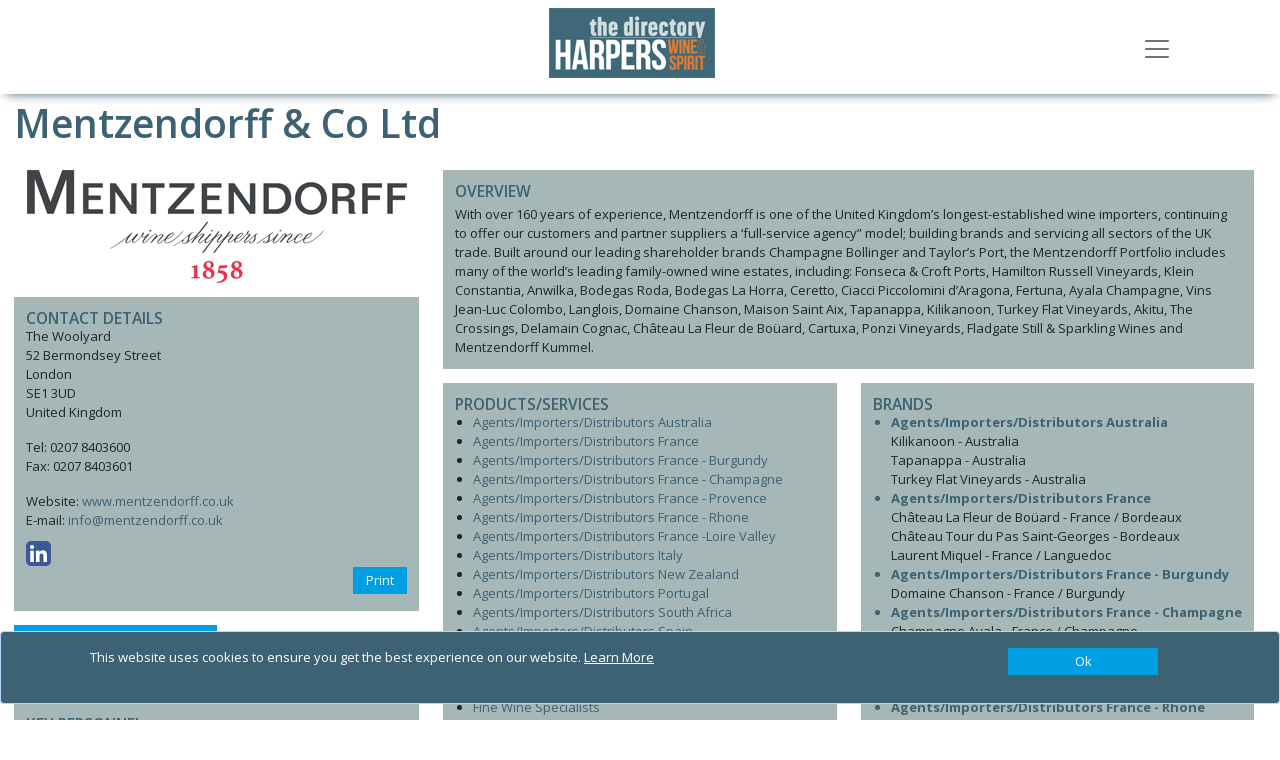

--- FILE ---
content_type: text/html; charset=utf-8
request_url: https://harpers-directory.com/companies/mentzendorff-and-co-ltd
body_size: 11129
content:
<!DOCTYPE html>
<html lang="en">
<head>
    <meta charset="utf-8" />
    <meta name="viewport" content="width=device-width, initial-scale=1.0" />
    <title>Mentzendorff &amp; Co Ltd - The Harpers Wine &amp; Spirit Directory</title>
    <link rel="canonical" href="https://harpers-directory.com/companies/mentzendorff-and-co-ltd" />

    <script type="text/javascript">!function(T,l,y){var S=T.location,k="script",D="instrumentationKey",C="ingestionendpoint",I="disableExceptionTracking",E="ai.device.",b="toLowerCase",w="crossOrigin",N="POST",e="appInsightsSDK",t=y.name||"appInsights";(y.name||T[e])&&(T[e]=t);var n=T[t]||function(d){var g=!1,f=!1,m={initialize:!0,queue:[],sv:"5",version:2,config:d};function v(e,t){var n={},a="Browser";return n[E+"id"]=a[b](),n[E+"type"]=a,n["ai.operation.name"]=S&&S.pathname||"_unknown_",n["ai.internal.sdkVersion"]="javascript:snippet_"+(m.sv||m.version),{time:function(){var e=new Date;function t(e){var t=""+e;return 1===t.length&&(t="0"+t),t}return e.getUTCFullYear()+"-"+t(1+e.getUTCMonth())+"-"+t(e.getUTCDate())+"T"+t(e.getUTCHours())+":"+t(e.getUTCMinutes())+":"+t(e.getUTCSeconds())+"."+((e.getUTCMilliseconds()/1e3).toFixed(3)+"").slice(2,5)+"Z"}(),iKey:e,name:"Microsoft.ApplicationInsights."+e.replace(/-/g,"")+"."+t,sampleRate:100,tags:n,data:{baseData:{ver:2}}}}var h=d.url||y.src;if(h){function a(e){var t,n,a,i,r,o,s,c,u,p,l;g=!0,m.queue=[],f||(f=!0,t=h,s=function(){var e={},t=d.connectionString;if(t)for(var n=t.split(";"),a=0;a<n.length;a++){var i=n[a].split("=");2===i.length&&(e[i[0][b]()]=i[1])}if(!e[C]){var r=e.endpointsuffix,o=r?e.location:null;e[C]="https://"+(o?o+".":"")+"dc."+(r||"services.visualstudio.com")}return e}(),c=s[D]||d[D]||"",u=s[C],p=u?u+"/v2/track":d.endpointUrl,(l=[]).push((n="SDK LOAD Failure: Failed to load Application Insights SDK script (See stack for details)",a=t,i=p,(o=(r=v(c,"Exception")).data).baseType="ExceptionData",o.baseData.exceptions=[{typeName:"SDKLoadFailed",message:n.replace(/\./g,"-"),hasFullStack:!1,stack:n+"\nSnippet failed to load ["+a+"] -- Telemetry is disabled\nHelp Link: https://go.microsoft.com/fwlink/?linkid=2128109\nHost: "+(S&&S.pathname||"_unknown_")+"\nEndpoint: "+i,parsedStack:[]}],r)),l.push(function(e,t,n,a){var i=v(c,"Message"),r=i.data;r.baseType="MessageData";var o=r.baseData;return o.message='AI (Internal): 99 message:"'+("SDK LOAD Failure: Failed to load Application Insights SDK script (See stack for details) ("+n+")").replace(/\"/g,"")+'"',o.properties={endpoint:a},i}(0,0,t,p)),function(e,t){if(JSON){var n=T.fetch;if(n&&!y.useXhr)n(t,{method:N,body:JSON.stringify(e),mode:"cors"});else if(XMLHttpRequest){var a=new XMLHttpRequest;a.open(N,t),a.setRequestHeader("Content-type","application/json"),a.send(JSON.stringify(e))}}}(l,p))}function i(e,t){f||setTimeout(function(){!t&&m.core||a()},500)}var e=function(){var n=l.createElement(k);n.src=h;var e=y[w];return!e&&""!==e||"undefined"==n[w]||(n[w]=e),n.onload=i,n.onerror=a,n.onreadystatechange=function(e,t){"loaded"!==n.readyState&&"complete"!==n.readyState||i(0,t)},n}();y.ld<0?l.getElementsByTagName("head")[0].appendChild(e):setTimeout(function(){l.getElementsByTagName(k)[0].parentNode.appendChild(e)},y.ld||0)}try{m.cookie=l.cookie}catch(p){}function t(e){for(;e.length;)!function(t){m[t]=function(){var e=arguments;g||m.queue.push(function(){m[t].apply(m,e)})}}(e.pop())}var n="track",r="TrackPage",o="TrackEvent";t([n+"Event",n+"PageView",n+"Exception",n+"Trace",n+"DependencyData",n+"Metric",n+"PageViewPerformance","start"+r,"stop"+r,"start"+o,"stop"+o,"addTelemetryInitializer","setAuthenticatedUserContext","clearAuthenticatedUserContext","flush"]),m.SeverityLevel={Verbose:0,Information:1,Warning:2,Error:3,Critical:4};var s=(d.extensionConfig||{}).ApplicationInsightsAnalytics||{};if(!0!==d[I]&&!0!==s[I]){var c="onerror";t(["_"+c]);var u=T[c];T[c]=function(e,t,n,a,i){var r=u&&u(e,t,n,a,i);return!0!==r&&m["_"+c]({message:e,url:t,lineNumber:n,columnNumber:a,error:i}),r},d.autoExceptionInstrumented=!0}return m}(y.cfg);function a(){y.onInit&&y.onInit(n)}(T[t]=n).queue&&0===n.queue.length?(n.queue.push(a),n.trackPageView({})):a()}(window,document,{
src: "https://js.monitor.azure.com/scripts/b/ai.2.min.js", // The SDK URL Source
crossOrigin: "anonymous", 
cfg: { // Application Insights Configuration
    connectionString: 'InstrumentationKey=886d6743-5a4c-4666-995f-cb8351651cd1;IngestionEndpoint=https://northeurope-0.in.applicationinsights.azure.com/'
}});</script>

    <link rel="stylesheet" href="/vendor/bootstrap/css/bootstrap.min.css?v=YvdLHPgkqJ8DVUxjjnGVlMMJtNimJ6dYkowFFvp4kKs" />
    <link href="/vendor/@fortawesome/css/solid.min.css?v=TeYGfWwRa4HdGk_NJS48PiKXrgHFdrY_q6yPhlW0eHo" rel="stylesheet" async />
    <link href="/vendor/@fortawesome/css/brands.min.css?v=9KtQeoFpBhNtDqmF8InuZmrNihCFDscY5nzZjKI6gIE" rel="stylesheet" async />
    <link href="/vendor/@fortawesome/css/fontawesome.min.css?v=-L0nZX1TcwZ6o-nYiFSXhVxihNSVcG37HM3wzcC8M5E" rel="stylesheet" async />
    
    
        <link rel="stylesheet" href="/css/site-HWTG.min.css?v=gSaE5rZ-2Nnd3d8WmYPdng_Ylm1z3BmzVQPLy17QsYw" />

            <script async src="https://www.googletagmanager.com/gtag/js?id=G-32VSHZV53V"></script>
            <script>
                window.dataLayer = window.dataLayer || [];
                function gtag() { dataLayer.push(arguments); }
                gtag('js', new Date());

                gtag('config', 'G-32VSHZV53V');
            </script>
    
    

</head>
<body>
    

    <div id="cookieConsent" class="alert alert-primary alert-dismissible fade show fixed-bottom d-flex justify-content-center" role="alert">

        <div class="row container ">
            <div class="col-10">
                <OuterTag><span>This website uses cookies to ensure you get the best experience on our website. <a href="/privacy-and-cookies">Learn More</a></span></OuterTag>

            </div>
            <div class="col-2 d-flex justify-content-end">
                <button type="button" class="btn btn-primary accept-policy close ms-2 w-100" data-bs-dismiss="alert" aria-label="Close" data-cookie-string=".AspNet.Consent=true; expires=Mon, 18 Jan 2027 12:50:32 GMT; path=/; secure; samesite=none">
                    <span aria-hidden="true">Ok</span>
                </button>
            </div>
        </div>
        
       
    </div>
    <script>
        (function () {
            var button = document.querySelector("#cookieConsent button[data-cookie-string]");
            button.addEventListener("click", function (event) {
                document.cookie = button.dataset.cookieString;
            }, false);
        })();
    </script>

    <input name="__RequestVerificationToken" type="hidden" value="CfDJ8Pb034JH5hVAihR5oJ5hghRNQB7CZ4yY2n0ME2S49g24rVtFeucd7wvrTGkso9FvKNMhSfVGxmXlhyj9EkpRir_4Pj2kMM3F4VNv18D_0v7pmDVzeecIm1g5uVGHPp68-trx65SqWpbTCM-wleh_zSw" />

    <div class="navbar navbar-light fixed-top hidden-print">
    <div class="container">
        <div class="navbar-header">

            <a href="/" class="navbar-brand">
                <img src="/HWTG/images/logo.jpg?v=4vJsx2cvNss6NxRNF82Sm4opTFDRzfQGUjCAQbdtvZQ" alt="The Harpers Wine &amp; Spirit Directory" class="logo img-responsive" />
            </a>

            <button class="navbar-toggler" type="button" data-bs-toggle="collapse" data-bs-target="#menu"
                    aria-controls="menu" aria-expanded="false" aria-label="Toggle navigation">
                <span class="navbar-toggler-icon"></span>
            </button>

        </div>
    <div class=" collapse " id="menu">
        <ul class="nav navbar-nav">
            <li class="nav-item"><a href="/" class="nav-link">Home</a></li>
            <li class="nav-item"><a href="/products" class="nav-link">Products &amp; Services</a></li>
            <li class="nav-item"><a href="/companies" class="nav-link">Companies</a></li>
                <li class="nav-item"><a href="/brands" class="nav-link">Brands</a></li>
                <li class="nav-item"><a href="/about" class="nav-link">About</a></li>
        </ul>
    </div>
    </div>
</div>


    <div b-466xm2j5j0 class="container body-content">
        


<svg display="none" version="1.1" xmlns="http://www.w3.org/2000/svg" xmlns:xlink="http://www.w3.org/1999/xlink" width="50" height="50" x="0px" y="0px" viewBox="0 0 50 50" xml:space="preserve">
<defs>
<g id="icon-download">
<path d="M56.1,56.1v37.4h37.4V56.1H56.1z M90.4,90.4H59.2V59.2h14v19.6l-6.7-6.7l-2.2,2.2l10.5,10.5l10.4-10.5l-2.2-2.2l-6.7,6.7 V59.2h14V90.4z M90.4,90.4"></path>
<path d="M76.4,22.7L53.6,0H0v93.5h51.4V74.8h-34c-0.9,0-1.6-0.7-1.6-1.6c0-0.9,0.7-1.6,1.6-1.6h34v-9.4h-34c-0.9,0-1.6-0.7-1.6-1.6 c0-0.9,0.7-1.6,1.6-1.6h34v-7.8h24.9V22.7z M17.4,21.8h18.5c0.9,0,1.6,0.7,1.6,1.6c0,0.9-0.7,1.6-1.6,1.6H17.4 c-0.9,0-1.6-0.7-1.6-1.6C15.8,22.5,16.5,21.8,17.4,21.8L17.4,21.8z M59.2,49.9H17.4c-0.9,0-1.6-0.7-1.6-1.6c0-0.9,0.7-1.6,1.6-1.6 h41.8c0.9,0,1.6,0.7,1.6,1.6C60.8,49.2,60.1,49.9,59.2,49.9L59.2,49.9z M59.2,37.4H17.4c-0.9,0-1.6-0.7-1.6-1.6 c0-0.9,0.7-1.6,1.6-1.6h41.8c0.9,0,1.6,0.7,1.6,1.6C60.8,36.7,60.1,37.4,59.2,37.4L59.2,37.4z M51.4,24.9V3.1l21.8,21.8H51.4z M51.4,24.9"></path>
</g>
    </defs>
</svg>    <div class="row organisation-details">

        <div class="col-md-12">
            <h2 class="companyname">Mentzendorff &amp; Co Ltd</h2>
        </div>

        <div class="left-column col-md-4">
                <div class="logo"><img class="img-responsive" src="/HWTG\assets\HWTG268763wlg.gif" alt="Mentzendorff &amp; Co Ltd" /></div>
            <div class="contact-details shaded">
                <h3>CONTACT DETAILS</h3>
                <p>The Woolyard<br />52 Bermondsey Street<br />London<br />SE1 3UD<br />United Kingdom</p>
                <p>
Tel: 0207 8403600                            <br />
Fax: 0207 8403601                            <br />
<p class="website">                            Website:&nbsp;<a href="http://www.mentzendorff.co.uk" title="www.mentzendorff.co.uk" target="_blank" class="weblink" data-id="18614" data-oid="8763">www.mentzendorff.co.uk</a>
</p>
                            E-mail:  <a href="mailto:info@mentzendorff.co.uk" title="info@mentzendorff.co.uk" target="_blank" data-toggle="modal" data-target="#detailsModal">info@mentzendorff.co.uk</a><br />
                </p>

                <div id="detailsModal" class="modal hidden-print" role="dialog">
                    <div class="modal-dialog">

                        <div class="modal-content">
                            <div class="modal-header contactModalHeader">
                                <h1 class="modal-title">Contact this company</h1>
                                <button type="button" class="btn-close" data-bs-dismiss="modal" aria-label="Close"></button>
                            </div>

                            <form method="post" class="form-horizontal" onsubmit="return sendMessage(event)" action="/companies/mentzendorff-and-co-ltd/ContactCompany">
                                <input type="hidden" value="8763" data-val="true" data-val-required="The CompanyId field is required." id="Contact_CompanyId" name="Contact.CompanyId" />
                                <input type="hidden" value="Mentzendorff &amp; Co Ltd" data-val="true" data-val-required="The CompanyName field is required." id="Contact_CompanyName" name="Contact.CompanyName" />
                                <input type="hidden" value="18614" data-val="true" data-val-required="The OrderId field is required." id="Contact_OrderId" name="Contact.OrderId" />
                                <div class="modal-body contactModalBody">
                                    <div class="labels col-md-3">
                                        <label class="control-label" for="Contact_Name">Name</label>
                                        <label class="control-label" for="Contact_Telephone">Phone Number</label>
                                        <label class="control-label" for="Contact_Email">Your Email</label>
                                        <label class="control-label" for="Contact_Details">Details of enquiry:</label>
                                    </div>
                                    <div class="inputs col-md-9">
                                        <div>
                                            <input class="form-control" type="text" data-val="true" data-val-length="The field Name must be a string with a maximum length of 100." data-val-length-max="100" data-val-required="The Name field is required." id="Contact_Name" maxlength="100" name="Contact.Name" value="" />
                                            <span class="text-danger field-validation-valid" data-valmsg-for="Contact.Name" data-valmsg-replace="true"></span>
                                        </div>
                                        <div>
                                            <input class="form-control" type="tel" data-val="true" data-val-length="The field Phone Number must be a string with a maximum length of 20." data-val-length-max="20" data-val-required="The Phone Number field is required." id="Contact_Telephone" maxlength="20" name="Contact.Telephone" value="" />
                                            <span class="text-danger field-validation-valid" data-valmsg-for="Contact.Telephone" data-valmsg-replace="true"></span>
                                        </div>
                                        <div>
                                            <input class="form-control" type="email" data-val="true" data-val-required="The Your Email field is required." id="Contact_Email" name="Contact.Email" value="" />
                                            <span class="text-danger field-validation-valid" data-valmsg-for="Contact.Email" data-valmsg-replace="true"></span>
                                        </div>
                                        <div>
                                            <textarea class="form-control" data-val="true" data-val-required="The Details field is required." id="Contact_Details" name="Contact.Details">
</textarea>
                                            <span class="text-danger field-validation-valid" data-valmsg-for="Contact.Details" data-valmsg-replace="true"></span>
                                        </div>
                                        <div>
                                            <input type="hidden" data-force-val="true" data-val="true" data-val-required="Are you a robot?" id="ReCaptcha" name="ReCaptcha" value="" />
                                            <div class="g-recaptcha" id="recaptcha"></div>
                                            <span class="text-danger field-validation-valid" data-valmsg-for="ReCaptcha" data-valmsg-replace="true"></span>
                                        </div>

                                    </div>
                                </div>

                                <div class="modal-footer contactModalFooter">
                                    <button class="contactModalSubmit" type="submit">Submit</button>
                                    <button class="contactModalClose" type="button" data-dismiss="modal">Close</button>
                                </div>
                            <input name="__RequestVerificationToken" type="hidden" value="CfDJ8Pb034JH5hVAihR5oJ5hghRNQB7CZ4yY2n0ME2S49g24rVtFeucd7wvrTGkso9FvKNMhSfVGxmXlhyj9EkpRir_4Pj2kMM3F4VNv18D_0v7pmDVzeecIm1g5uVGHPp68-trx65SqWpbTCM-wleh_zSw" /></form>
                        </div>

                    </div>
                </div>

                <div class="social-links">
                            <a href="https://www.linkedin.com/company/mentzendorff-&amp;-co-ltd/" class="fa-linkedin-ina">
                                <i class="fa-brands fa-linkedin-in hidden-print" aria-hidden="true"></i>
                            </a>

                    <div class="hidden-print printbtn hidden-print">
                        <a class="btn btn-primary" onclick="printme()">Print</a>
                    </div>
                </div>


            </div>
                    <div class="visit-website-button hidden-print">
                        <a class="btn btn-primary weblink" href="http://www.mentzendorff.co.uk" target="_blank" data-id="18614" data-oid="8763">VISIT COMPANY WEBSITE</a>
                    </div>
                <div class="contact-company-button hidden-print">
                    <a class="btn btn-primary" data-bs-toggle="modal" data-bs-target="#detailsModal">CONTACT COMPANY</a>
                </div>


                <div class="personnel shaded">
                    <h3>KEY PERSONNEL</h3>
                    <p>
                            Managing Director: Justin Liddle<br />
                    </p>
                </div>

                <div class="company-details shaded">
                    <h3>COMPANY DETAILS</h3>
                    <p>
                            Year Established: 1858 <br />
                            VAT No: GB 239 2088 53<br />
                            No of Employees: 21-50<br />
                    </p>
                </div>

                <div class="company-type shaded">
                    <h3>COMPANY TYPE</h3>
                    <p>
                            Agent; 
                            Importer
                    </p>
                </div>



            <div class="social hidden-print"></div>

            <div class="backtotop-button hidden-print">
                <a class="btn btn-primary" href="/">BACK TO RESULTS</a>
            </div>

            <div class="amendlisting-button hidden-print">
                <a href="/amend/mentzendorff-and-co-ltd" class="btn btn-secondary">AMEND LISTING</a>
            </div>

        </div>

        <div class="right-column col-md-8">
                <div class="profile shaded ">
                    <h3>OVERVIEW</h3>
                    With over 160 years of experience, Mentzendorff is one of the United Kingdom&#x2019;s longest-established wine importers, continuing to offer our customers and partner suppliers a &#x2018;full-service agency&#x201D; model; building brands and servicing all sectors of the UK trade. Built around our leading shareholder brands Champagne Bollinger and Taylor&#x2019;s Port, the Mentzendorff Portfolio includes many of the world&#x2019;s leading family-owned wine estates, including: Fonseca &amp; Croft Ports, Hamilton Russell Vineyards, Klein Constantia, Anwilka, Bodegas Roda, Bodegas La Horra, Ceretto, Ciacci Piccolomini d&#x2019;Aragona, Fertuna, Ayala Champagne, Vins Jean-Luc Colombo, Langlois, Domaine Chanson, Maison Saint Aix, Tapanappa, Kilikanoon, Turkey Flat Vineyards, Akitu, The Crossings, Delamain Cognac, Ch&#xE2;teau La Fleur de Bo&#xFC;ard, Cartuxa, Ponzi Vineyards, Fladgate Still &amp; Sparkling Wines and Mentzendorff Kummel.
                </div>




            <div class="row">
                    <div class="single-col products-services col-md-6 col-sm-12">
                        <div class="shaded">
                            <h3>PRODUCTS/SERVICES</h3>
                            <ul>
                                    <li>
                                        <a href="/products/agents-importers-distributors-australia" title="Agents/Importers/Distributors Australia">
                                            Agents/Importers/Distributors Australia
                                        </a>
                                    </li>
                                    <li>
                                        <a href="/products/agents-importers-distributors-france" title="Agents/Importers/Distributors France">
                                            Agents/Importers/Distributors France
                                        </a>
                                    </li>
                                    <li>
                                        <a href="/products/agents-importers-distributors-france-burgundy" title="Agents/Importers/Distributors France - Burgundy">
                                            Agents/Importers/Distributors France - Burgundy
                                        </a>
                                    </li>
                                    <li>
                                        <a href="/products/agents-importers-distributors-france-champagne" title="Agents/Importers/Distributors France - Champagne">
                                            Agents/Importers/Distributors France - Champagne
                                        </a>
                                    </li>
                                    <li>
                                        <a href="/products/agents-importers-distributors-france-provence" title="Agents/Importers/Distributors France - Provence">
                                            Agents/Importers/Distributors France - Provence
                                        </a>
                                    </li>
                                    <li>
                                        <a href="/products/agents-importers-distributors-france-rhone" title="Agents/Importers/Distributors France - Rhone">
                                            Agents/Importers/Distributors France - Rhone
                                        </a>
                                    </li>
                                    <li>
                                        <a href="/products/agents-importers-distributors-france-loire-valley" title="Agents/Importers/Distributors France -Loire Valley">
                                            Agents/Importers/Distributors France -Loire Valley
                                        </a>
                                    </li>
                                    <li>
                                        <a href="/products/agents-importers-distributors-italy" title="Agents/Importers/Distributors Italy">
                                            Agents/Importers/Distributors Italy
                                        </a>
                                    </li>
                                    <li>
                                        <a href="/products/agents-importers-distributors-new-zealand" title="Agents/Importers/Distributors New Zealand">
                                            Agents/Importers/Distributors New Zealand
                                        </a>
                                    </li>
                                    <li>
                                        <a href="/products/agents-importers-distributors-portugal" title="Agents/Importers/Distributors Portugal">
                                            Agents/Importers/Distributors Portugal
                                        </a>
                                    </li>
                                    <li>
                                        <a href="/products/agents-importers-distributors-south-africa" title="Agents/Importers/Distributors South Africa">
                                            Agents/Importers/Distributors South Africa
                                        </a>
                                    </li>
                                    <li>
                                        <a href="/products/agents-importers-distributors-spain" title="Agents/Importers/Distributors Spain">
                                            Agents/Importers/Distributors Spain
                                        </a>
                                    </li>
                                    <li>
                                        <a href="/products/agents-importers-distributors-usa" title="Agents/Importers/Distributors USA">
                                            Agents/Importers/Distributors USA
                                        </a>
                                    </li>
                                    <li>
                                        <a href="/products/brandy" title="Brandy">
                                            Brandy
                                        </a>
                                    </li>
                                    <li>
                                        <a href="/products/cognac" title="Cognac">
                                            Cognac
                                        </a>
                                    </li>
                                    <li>
                                        <a href="/products/fine-wine-specialists" title="Fine Wine Specialists">
                                            Fine Wine Specialists
                                        </a>
                                    </li>
                                    <li>
                                        <a href="/products/gin" title="Gin">
                                            Gin
                                        </a>
                                    </li>
                                    <li>
                                        <a href="/products/grappa" title="Grappa">
                                            Grappa
                                        </a>
                                    </li>
                                    <li>
                                        <a href="/products/liqueurs" title="Liqueurs">
                                            Liqueurs
                                        </a>
                                    </li>
                                    <li>
                                        <a href="/products/madeira" title="Madeira">
                                            Madeira
                                        </a>
                                    </li>
                                    <li>
                                        <a href="/products/port" title="Port">
                                            Port
                                        </a>
                                    </li>
                                    <li>
                                        <a href="/products/sherry" title="Sherry">
                                            Sherry
                                        </a>
                                    </li>
                                    <li>
                                        <a href="/products/vermouth" title="Vermouth">
                                            Vermouth
                                        </a>
                                    </li>
                            </ul>
                        </div>
                    </div>


                    <div class="single-col  brands col-md-6 col-sm-12">
                        <div class="shaded brands">
                            <h3>BRANDS</h3>
                            <ul>
                                            <li class="brand-product">Agents/Importers/Distributors Australia</li>
                                        <li>Kilikanoon - Australia</li>
                                        <li>Tapanappa - Australia</li>
                                        <li>Turkey Flat Vineyards - Australia</li>
                                            <li class="brand-product">Agents/Importers/Distributors France</li>
                                        <li>Ch&#xE2;teau La Fleur de Bo&#xFC;ard - France / Bordeaux</li>
                                        <li>Ch&#xE2;teau Tour du Pas Saint-Georges - Bordeaux</li>
                                        <li>Laurent Miquel - France / Languedoc</li>
                                            <li class="brand-product">Agents/Importers/Distributors France - Burgundy</li>
                                        <li>Domaine Chanson - France / Burgundy</li>
                                            <li class="brand-product">Agents/Importers/Distributors France - Champagne</li>
                                        <li>Champagne Ayala - France / Champagne</li>
                                        <li>Champagne Bollinger - France / Champagne</li>
                                            <li class="brand-product">Agents/Importers/Distributors France - Provence</li>
                                        <li>AIX - France/Provence</li>
                                            <li class="brand-product">Agents/Importers/Distributors France - Rhone</li>
                                        <li>Jean-Luc Colombo - France / Rh&#xF4;ne</li>
                                            <li class="brand-product">Agents/Importers/Distributors France -Loire Valley</li>
                                        <li>Hubert Brochard - France / Loire</li>
                                        <li>Langlois - France / Loire</li>
                                            <li class="brand-product">Agents/Importers/Distributors Italy</li>
                                        <li>Ceretto - Italy/Piedmont</li>
                                        <li>Ciacci Piccolomini d&#x27;Aragona - Italy/Tuscany</li>
                                        <li>Tenuta Fertuna - Italy/Tuscany</li>
                                            <li class="brand-product">Agents/Importers/Distributors New Zealand</li>
                                        <li>Akitu - New Zealand</li>
                                        <li>The Crossings - New Zealand</li>
                                            <li class="brand-product">Agents/Importers/Distributors Portugal</li>
                                        <li>Cartuxa - Portugal / Alentejo</li>
                                        <li>Fladgate Still &amp; Sparkling Wines - Portugal</li>
                                        <li>Tapada do Chaves - Portugal / Alentejo</li>
                                            <li class="brand-product">Agents/Importers/Distributors South Africa</li>
                                        <li>Anwilka - South Africa/Stellenbosch</li>
                                        <li>Ashbourne - South Africa/Hemel-en-Aarde</li>
                                        <li>Hamilton Russell Vineyards - Hemel-en-Aarde</li>
                                        <li>Klein Constantia - South Africa/Constantia</li>
                                        <li>Southern Right - South Africa/Hemel-en-Aarde</li>
                                            <li class="brand-product">Agents/Importers/Distributors Spain</li>
                                        <li>Bodegas La Horra - Spain/Ribera del Duero</li>
                                        <li>Bodegas Roda - Spain/Rioja</li>
                                            <li class="brand-product">Agents/Importers/Distributors USA</li>
                                        <li>Ponzi Vineyards - USA</li>
                                        <li>Spottswoode Estate Vineyard and Winery - USA</li>
                                            <li class="brand-product">Brandy</li>
                                        <li>Bodegas Hidalgo Brandy - Spain/Brandy</li>
                                            <li class="brand-product">Cognac</li>
                                        <li>Delamain Cognac - France/Cognac</li>
                                            <li class="brand-product">Gin</li>
                                        <li>Ana&#xEB; gin</li>
                                            <li class="brand-product">Grappa</li>
                                        <li>Ciacci Piccolomini d&#x27;Aragona - Italy/Grappa</li>
                                            <li class="brand-product">Liqueurs</li>
                                        <li>Mentzendorff Kummel - France/Liqueurs</li>
                                            <li class="brand-product">Madeira</li>
                                        <li>Henriques &amp; Henriques - Madeira</li>
                                            <li class="brand-product">Port</li>
                                        <li>Croft - Portugal/Port</li>
                                        <li>Fonseca - Portugal/Port</li>
                                        <li>Taylors - Portugal/Port</li>
                                            <li class="brand-product">Sherry</li>
                                        <li>Bodegas Hidalgo La-Gitana - Spain/Sherry</li>
                                            <li class="brand-product">Vermouth</li>
                                        <li>Bodegas Hidalgo La Gitana - Spain/Vermouth</li>
                                        <li>Fertuna - Italy/Vermouth</li>
                            </ul>
                        </div>
                    </div>

            </div>
        </div>

    </div>




    </div>

    <div b-466xm2j5j0 class="container body-content">
        <footer b-466xm2j5j0 class="hidden-print ">
            <OuterTag><div class="footer-container">
<div class="row pt-0 ">
<div class="col">
<h3>The Harpers Wine &amp; Spirit Directory</h3>

<ul>
	<li><a href="/products/logistics-and-distribution">LOGISTICS &amp; DISTRIBUTION</a></li>
	<li><a href="/products/brand-development">BRAND DEVELOPMENT</a></li>
	<li><a href="/products/agents-importers-distributors-france">IMPORTERS, DISTRIBUTORS &amp; AGENTS FOR FRENCH WINE</a></li>
	<li><a href="/products/agents-importers-distributors-spain">IMPORTERS, DISTRIBUTORS &amp; AGENTS FOR SPANISH WINE</a></li>
</ul>
</div>

<div class="col">
<h3>Quick links</h3>

<div class="row pt-0 ps-0">
<div class="col pt-0 ps-0">
<ul>
	<li><a href="/companies">COMPANY SEARCH</a></li>
	<li><a href="/products">PRODUCT SEARCH</a></li>
	<li><a href="/brands">BRAND SEARCH</a></li>
	<li><a href="/getlisted">GET LISTED</a></li>
	<li><a href="/advertise">ADVERTISE HERE</a></li>
</ul>
</div>

<div class="col pt-0">
<ul>
	<li><a href="/about">ABOUT US</a></li>
	<li><a href="/contact">CONTACT US</a><br />
	&nbsp;</li>
	<li><a href="http://www.harpers.co.uk/">HARPERS MAGAZINE WEBSITE</a></li>
</ul>
</div>
</div>
</div>

<div class="col d-flex justify-content-end">
<div>

</div>
</div>
</div>

<div class="row pt-0">
<hr />
<div class="col">
<p>Copyright 2020&nbsp;The&nbsp;Harpers Wine &amp; Spirit Directory. All rights reserved</p>
</div>

<div class="col d-flex justify-content-end"><a href="/sitemap">Site Map</a> <a href="/privacy-and-cookies">Privacy &amp; Cookies</a>&nbsp; <a href="/terms-and-conditions">Terms &amp; Conditions</a></div>
</div>
</div>
</OuterTag>
        </footer>
    </div>
    <script src="/vendor/jquery/jquery.min.js"></script>
    <script src="/vendor/bootstrap/js/bootstrap.bundle.min.js"></script>
    
    

        <script src="/js/site.min.js?v=KWCZoew_-bQZUYhNgduG635Lh8nfBq_RaRihVarG62s"></script>
    

    
<script src="/vendor/jquery-validation/jquery.validate.min.js"></script>
<script src="/vendor/jquery-validation-unobtrusive/jquery.validate.unobtrusive.min.js"></script>
        <script>
            var recaptchaId = "#ReCaptcha";
        </script>

<script>
    $(document).ready(function () {
        var validator = $("form").data('validator');
        validator.settings.ignore = ":hidden:not([data-force-val='true'])";
    });

    var recaptured = function (result) {
        $(recaptchaId).val(result);
    }

    var expired = function (result) {
        $(recaptchaId).val("");
    }

    var onloadCallback = function () {
        grecaptcha.render("recaptcha", { sitekey: "6LdCDicUAAAAAEHDq9cKqeiFtnS3C9BmGpz50Rsp", callback: recaptured, "expired-callback": expired });
    }
</script>

<script src='https://www.google.com/recaptcha/api.js?onload=onloadCallback&render=explicit' async defer></script>
        
        
            <script src="/js/companydetails.min.js?v=3hG0AMxoMM04uFDf7Ewo_waT6DLmRh4eBqCAP5g3tjY"></script>
            <script src="/js/adverts.min.js?v=5OaUh7aUYTTAZHXQt3GL81TJLO1-pa7tezNqcRm8Ijw"></script>
        




</body>
<!-- v 20230830 -->
</html>


--- FILE ---
content_type: text/html; charset=utf-8
request_url: https://www.google.com/recaptcha/api2/anchor?ar=1&k=6LdCDicUAAAAAEHDq9cKqeiFtnS3C9BmGpz50Rsp&co=aHR0cHM6Ly9oYXJwZXJzLWRpcmVjdG9yeS5jb206NDQz&hl=en&v=PoyoqOPhxBO7pBk68S4YbpHZ&size=normal&anchor-ms=20000&execute-ms=30000&cb=ebow4splzjdr
body_size: 49438
content:
<!DOCTYPE HTML><html dir="ltr" lang="en"><head><meta http-equiv="Content-Type" content="text/html; charset=UTF-8">
<meta http-equiv="X-UA-Compatible" content="IE=edge">
<title>reCAPTCHA</title>
<style type="text/css">
/* cyrillic-ext */
@font-face {
  font-family: 'Roboto';
  font-style: normal;
  font-weight: 400;
  font-stretch: 100%;
  src: url(//fonts.gstatic.com/s/roboto/v48/KFO7CnqEu92Fr1ME7kSn66aGLdTylUAMa3GUBHMdazTgWw.woff2) format('woff2');
  unicode-range: U+0460-052F, U+1C80-1C8A, U+20B4, U+2DE0-2DFF, U+A640-A69F, U+FE2E-FE2F;
}
/* cyrillic */
@font-face {
  font-family: 'Roboto';
  font-style: normal;
  font-weight: 400;
  font-stretch: 100%;
  src: url(//fonts.gstatic.com/s/roboto/v48/KFO7CnqEu92Fr1ME7kSn66aGLdTylUAMa3iUBHMdazTgWw.woff2) format('woff2');
  unicode-range: U+0301, U+0400-045F, U+0490-0491, U+04B0-04B1, U+2116;
}
/* greek-ext */
@font-face {
  font-family: 'Roboto';
  font-style: normal;
  font-weight: 400;
  font-stretch: 100%;
  src: url(//fonts.gstatic.com/s/roboto/v48/KFO7CnqEu92Fr1ME7kSn66aGLdTylUAMa3CUBHMdazTgWw.woff2) format('woff2');
  unicode-range: U+1F00-1FFF;
}
/* greek */
@font-face {
  font-family: 'Roboto';
  font-style: normal;
  font-weight: 400;
  font-stretch: 100%;
  src: url(//fonts.gstatic.com/s/roboto/v48/KFO7CnqEu92Fr1ME7kSn66aGLdTylUAMa3-UBHMdazTgWw.woff2) format('woff2');
  unicode-range: U+0370-0377, U+037A-037F, U+0384-038A, U+038C, U+038E-03A1, U+03A3-03FF;
}
/* math */
@font-face {
  font-family: 'Roboto';
  font-style: normal;
  font-weight: 400;
  font-stretch: 100%;
  src: url(//fonts.gstatic.com/s/roboto/v48/KFO7CnqEu92Fr1ME7kSn66aGLdTylUAMawCUBHMdazTgWw.woff2) format('woff2');
  unicode-range: U+0302-0303, U+0305, U+0307-0308, U+0310, U+0312, U+0315, U+031A, U+0326-0327, U+032C, U+032F-0330, U+0332-0333, U+0338, U+033A, U+0346, U+034D, U+0391-03A1, U+03A3-03A9, U+03B1-03C9, U+03D1, U+03D5-03D6, U+03F0-03F1, U+03F4-03F5, U+2016-2017, U+2034-2038, U+203C, U+2040, U+2043, U+2047, U+2050, U+2057, U+205F, U+2070-2071, U+2074-208E, U+2090-209C, U+20D0-20DC, U+20E1, U+20E5-20EF, U+2100-2112, U+2114-2115, U+2117-2121, U+2123-214F, U+2190, U+2192, U+2194-21AE, U+21B0-21E5, U+21F1-21F2, U+21F4-2211, U+2213-2214, U+2216-22FF, U+2308-230B, U+2310, U+2319, U+231C-2321, U+2336-237A, U+237C, U+2395, U+239B-23B7, U+23D0, U+23DC-23E1, U+2474-2475, U+25AF, U+25B3, U+25B7, U+25BD, U+25C1, U+25CA, U+25CC, U+25FB, U+266D-266F, U+27C0-27FF, U+2900-2AFF, U+2B0E-2B11, U+2B30-2B4C, U+2BFE, U+3030, U+FF5B, U+FF5D, U+1D400-1D7FF, U+1EE00-1EEFF;
}
/* symbols */
@font-face {
  font-family: 'Roboto';
  font-style: normal;
  font-weight: 400;
  font-stretch: 100%;
  src: url(//fonts.gstatic.com/s/roboto/v48/KFO7CnqEu92Fr1ME7kSn66aGLdTylUAMaxKUBHMdazTgWw.woff2) format('woff2');
  unicode-range: U+0001-000C, U+000E-001F, U+007F-009F, U+20DD-20E0, U+20E2-20E4, U+2150-218F, U+2190, U+2192, U+2194-2199, U+21AF, U+21E6-21F0, U+21F3, U+2218-2219, U+2299, U+22C4-22C6, U+2300-243F, U+2440-244A, U+2460-24FF, U+25A0-27BF, U+2800-28FF, U+2921-2922, U+2981, U+29BF, U+29EB, U+2B00-2BFF, U+4DC0-4DFF, U+FFF9-FFFB, U+10140-1018E, U+10190-1019C, U+101A0, U+101D0-101FD, U+102E0-102FB, U+10E60-10E7E, U+1D2C0-1D2D3, U+1D2E0-1D37F, U+1F000-1F0FF, U+1F100-1F1AD, U+1F1E6-1F1FF, U+1F30D-1F30F, U+1F315, U+1F31C, U+1F31E, U+1F320-1F32C, U+1F336, U+1F378, U+1F37D, U+1F382, U+1F393-1F39F, U+1F3A7-1F3A8, U+1F3AC-1F3AF, U+1F3C2, U+1F3C4-1F3C6, U+1F3CA-1F3CE, U+1F3D4-1F3E0, U+1F3ED, U+1F3F1-1F3F3, U+1F3F5-1F3F7, U+1F408, U+1F415, U+1F41F, U+1F426, U+1F43F, U+1F441-1F442, U+1F444, U+1F446-1F449, U+1F44C-1F44E, U+1F453, U+1F46A, U+1F47D, U+1F4A3, U+1F4B0, U+1F4B3, U+1F4B9, U+1F4BB, U+1F4BF, U+1F4C8-1F4CB, U+1F4D6, U+1F4DA, U+1F4DF, U+1F4E3-1F4E6, U+1F4EA-1F4ED, U+1F4F7, U+1F4F9-1F4FB, U+1F4FD-1F4FE, U+1F503, U+1F507-1F50B, U+1F50D, U+1F512-1F513, U+1F53E-1F54A, U+1F54F-1F5FA, U+1F610, U+1F650-1F67F, U+1F687, U+1F68D, U+1F691, U+1F694, U+1F698, U+1F6AD, U+1F6B2, U+1F6B9-1F6BA, U+1F6BC, U+1F6C6-1F6CF, U+1F6D3-1F6D7, U+1F6E0-1F6EA, U+1F6F0-1F6F3, U+1F6F7-1F6FC, U+1F700-1F7FF, U+1F800-1F80B, U+1F810-1F847, U+1F850-1F859, U+1F860-1F887, U+1F890-1F8AD, U+1F8B0-1F8BB, U+1F8C0-1F8C1, U+1F900-1F90B, U+1F93B, U+1F946, U+1F984, U+1F996, U+1F9E9, U+1FA00-1FA6F, U+1FA70-1FA7C, U+1FA80-1FA89, U+1FA8F-1FAC6, U+1FACE-1FADC, U+1FADF-1FAE9, U+1FAF0-1FAF8, U+1FB00-1FBFF;
}
/* vietnamese */
@font-face {
  font-family: 'Roboto';
  font-style: normal;
  font-weight: 400;
  font-stretch: 100%;
  src: url(//fonts.gstatic.com/s/roboto/v48/KFO7CnqEu92Fr1ME7kSn66aGLdTylUAMa3OUBHMdazTgWw.woff2) format('woff2');
  unicode-range: U+0102-0103, U+0110-0111, U+0128-0129, U+0168-0169, U+01A0-01A1, U+01AF-01B0, U+0300-0301, U+0303-0304, U+0308-0309, U+0323, U+0329, U+1EA0-1EF9, U+20AB;
}
/* latin-ext */
@font-face {
  font-family: 'Roboto';
  font-style: normal;
  font-weight: 400;
  font-stretch: 100%;
  src: url(//fonts.gstatic.com/s/roboto/v48/KFO7CnqEu92Fr1ME7kSn66aGLdTylUAMa3KUBHMdazTgWw.woff2) format('woff2');
  unicode-range: U+0100-02BA, U+02BD-02C5, U+02C7-02CC, U+02CE-02D7, U+02DD-02FF, U+0304, U+0308, U+0329, U+1D00-1DBF, U+1E00-1E9F, U+1EF2-1EFF, U+2020, U+20A0-20AB, U+20AD-20C0, U+2113, U+2C60-2C7F, U+A720-A7FF;
}
/* latin */
@font-face {
  font-family: 'Roboto';
  font-style: normal;
  font-weight: 400;
  font-stretch: 100%;
  src: url(//fonts.gstatic.com/s/roboto/v48/KFO7CnqEu92Fr1ME7kSn66aGLdTylUAMa3yUBHMdazQ.woff2) format('woff2');
  unicode-range: U+0000-00FF, U+0131, U+0152-0153, U+02BB-02BC, U+02C6, U+02DA, U+02DC, U+0304, U+0308, U+0329, U+2000-206F, U+20AC, U+2122, U+2191, U+2193, U+2212, U+2215, U+FEFF, U+FFFD;
}
/* cyrillic-ext */
@font-face {
  font-family: 'Roboto';
  font-style: normal;
  font-weight: 500;
  font-stretch: 100%;
  src: url(//fonts.gstatic.com/s/roboto/v48/KFO7CnqEu92Fr1ME7kSn66aGLdTylUAMa3GUBHMdazTgWw.woff2) format('woff2');
  unicode-range: U+0460-052F, U+1C80-1C8A, U+20B4, U+2DE0-2DFF, U+A640-A69F, U+FE2E-FE2F;
}
/* cyrillic */
@font-face {
  font-family: 'Roboto';
  font-style: normal;
  font-weight: 500;
  font-stretch: 100%;
  src: url(//fonts.gstatic.com/s/roboto/v48/KFO7CnqEu92Fr1ME7kSn66aGLdTylUAMa3iUBHMdazTgWw.woff2) format('woff2');
  unicode-range: U+0301, U+0400-045F, U+0490-0491, U+04B0-04B1, U+2116;
}
/* greek-ext */
@font-face {
  font-family: 'Roboto';
  font-style: normal;
  font-weight: 500;
  font-stretch: 100%;
  src: url(//fonts.gstatic.com/s/roboto/v48/KFO7CnqEu92Fr1ME7kSn66aGLdTylUAMa3CUBHMdazTgWw.woff2) format('woff2');
  unicode-range: U+1F00-1FFF;
}
/* greek */
@font-face {
  font-family: 'Roboto';
  font-style: normal;
  font-weight: 500;
  font-stretch: 100%;
  src: url(//fonts.gstatic.com/s/roboto/v48/KFO7CnqEu92Fr1ME7kSn66aGLdTylUAMa3-UBHMdazTgWw.woff2) format('woff2');
  unicode-range: U+0370-0377, U+037A-037F, U+0384-038A, U+038C, U+038E-03A1, U+03A3-03FF;
}
/* math */
@font-face {
  font-family: 'Roboto';
  font-style: normal;
  font-weight: 500;
  font-stretch: 100%;
  src: url(//fonts.gstatic.com/s/roboto/v48/KFO7CnqEu92Fr1ME7kSn66aGLdTylUAMawCUBHMdazTgWw.woff2) format('woff2');
  unicode-range: U+0302-0303, U+0305, U+0307-0308, U+0310, U+0312, U+0315, U+031A, U+0326-0327, U+032C, U+032F-0330, U+0332-0333, U+0338, U+033A, U+0346, U+034D, U+0391-03A1, U+03A3-03A9, U+03B1-03C9, U+03D1, U+03D5-03D6, U+03F0-03F1, U+03F4-03F5, U+2016-2017, U+2034-2038, U+203C, U+2040, U+2043, U+2047, U+2050, U+2057, U+205F, U+2070-2071, U+2074-208E, U+2090-209C, U+20D0-20DC, U+20E1, U+20E5-20EF, U+2100-2112, U+2114-2115, U+2117-2121, U+2123-214F, U+2190, U+2192, U+2194-21AE, U+21B0-21E5, U+21F1-21F2, U+21F4-2211, U+2213-2214, U+2216-22FF, U+2308-230B, U+2310, U+2319, U+231C-2321, U+2336-237A, U+237C, U+2395, U+239B-23B7, U+23D0, U+23DC-23E1, U+2474-2475, U+25AF, U+25B3, U+25B7, U+25BD, U+25C1, U+25CA, U+25CC, U+25FB, U+266D-266F, U+27C0-27FF, U+2900-2AFF, U+2B0E-2B11, U+2B30-2B4C, U+2BFE, U+3030, U+FF5B, U+FF5D, U+1D400-1D7FF, U+1EE00-1EEFF;
}
/* symbols */
@font-face {
  font-family: 'Roboto';
  font-style: normal;
  font-weight: 500;
  font-stretch: 100%;
  src: url(//fonts.gstatic.com/s/roboto/v48/KFO7CnqEu92Fr1ME7kSn66aGLdTylUAMaxKUBHMdazTgWw.woff2) format('woff2');
  unicode-range: U+0001-000C, U+000E-001F, U+007F-009F, U+20DD-20E0, U+20E2-20E4, U+2150-218F, U+2190, U+2192, U+2194-2199, U+21AF, U+21E6-21F0, U+21F3, U+2218-2219, U+2299, U+22C4-22C6, U+2300-243F, U+2440-244A, U+2460-24FF, U+25A0-27BF, U+2800-28FF, U+2921-2922, U+2981, U+29BF, U+29EB, U+2B00-2BFF, U+4DC0-4DFF, U+FFF9-FFFB, U+10140-1018E, U+10190-1019C, U+101A0, U+101D0-101FD, U+102E0-102FB, U+10E60-10E7E, U+1D2C0-1D2D3, U+1D2E0-1D37F, U+1F000-1F0FF, U+1F100-1F1AD, U+1F1E6-1F1FF, U+1F30D-1F30F, U+1F315, U+1F31C, U+1F31E, U+1F320-1F32C, U+1F336, U+1F378, U+1F37D, U+1F382, U+1F393-1F39F, U+1F3A7-1F3A8, U+1F3AC-1F3AF, U+1F3C2, U+1F3C4-1F3C6, U+1F3CA-1F3CE, U+1F3D4-1F3E0, U+1F3ED, U+1F3F1-1F3F3, U+1F3F5-1F3F7, U+1F408, U+1F415, U+1F41F, U+1F426, U+1F43F, U+1F441-1F442, U+1F444, U+1F446-1F449, U+1F44C-1F44E, U+1F453, U+1F46A, U+1F47D, U+1F4A3, U+1F4B0, U+1F4B3, U+1F4B9, U+1F4BB, U+1F4BF, U+1F4C8-1F4CB, U+1F4D6, U+1F4DA, U+1F4DF, U+1F4E3-1F4E6, U+1F4EA-1F4ED, U+1F4F7, U+1F4F9-1F4FB, U+1F4FD-1F4FE, U+1F503, U+1F507-1F50B, U+1F50D, U+1F512-1F513, U+1F53E-1F54A, U+1F54F-1F5FA, U+1F610, U+1F650-1F67F, U+1F687, U+1F68D, U+1F691, U+1F694, U+1F698, U+1F6AD, U+1F6B2, U+1F6B9-1F6BA, U+1F6BC, U+1F6C6-1F6CF, U+1F6D3-1F6D7, U+1F6E0-1F6EA, U+1F6F0-1F6F3, U+1F6F7-1F6FC, U+1F700-1F7FF, U+1F800-1F80B, U+1F810-1F847, U+1F850-1F859, U+1F860-1F887, U+1F890-1F8AD, U+1F8B0-1F8BB, U+1F8C0-1F8C1, U+1F900-1F90B, U+1F93B, U+1F946, U+1F984, U+1F996, U+1F9E9, U+1FA00-1FA6F, U+1FA70-1FA7C, U+1FA80-1FA89, U+1FA8F-1FAC6, U+1FACE-1FADC, U+1FADF-1FAE9, U+1FAF0-1FAF8, U+1FB00-1FBFF;
}
/* vietnamese */
@font-face {
  font-family: 'Roboto';
  font-style: normal;
  font-weight: 500;
  font-stretch: 100%;
  src: url(//fonts.gstatic.com/s/roboto/v48/KFO7CnqEu92Fr1ME7kSn66aGLdTylUAMa3OUBHMdazTgWw.woff2) format('woff2');
  unicode-range: U+0102-0103, U+0110-0111, U+0128-0129, U+0168-0169, U+01A0-01A1, U+01AF-01B0, U+0300-0301, U+0303-0304, U+0308-0309, U+0323, U+0329, U+1EA0-1EF9, U+20AB;
}
/* latin-ext */
@font-face {
  font-family: 'Roboto';
  font-style: normal;
  font-weight: 500;
  font-stretch: 100%;
  src: url(//fonts.gstatic.com/s/roboto/v48/KFO7CnqEu92Fr1ME7kSn66aGLdTylUAMa3KUBHMdazTgWw.woff2) format('woff2');
  unicode-range: U+0100-02BA, U+02BD-02C5, U+02C7-02CC, U+02CE-02D7, U+02DD-02FF, U+0304, U+0308, U+0329, U+1D00-1DBF, U+1E00-1E9F, U+1EF2-1EFF, U+2020, U+20A0-20AB, U+20AD-20C0, U+2113, U+2C60-2C7F, U+A720-A7FF;
}
/* latin */
@font-face {
  font-family: 'Roboto';
  font-style: normal;
  font-weight: 500;
  font-stretch: 100%;
  src: url(//fonts.gstatic.com/s/roboto/v48/KFO7CnqEu92Fr1ME7kSn66aGLdTylUAMa3yUBHMdazQ.woff2) format('woff2');
  unicode-range: U+0000-00FF, U+0131, U+0152-0153, U+02BB-02BC, U+02C6, U+02DA, U+02DC, U+0304, U+0308, U+0329, U+2000-206F, U+20AC, U+2122, U+2191, U+2193, U+2212, U+2215, U+FEFF, U+FFFD;
}
/* cyrillic-ext */
@font-face {
  font-family: 'Roboto';
  font-style: normal;
  font-weight: 900;
  font-stretch: 100%;
  src: url(//fonts.gstatic.com/s/roboto/v48/KFO7CnqEu92Fr1ME7kSn66aGLdTylUAMa3GUBHMdazTgWw.woff2) format('woff2');
  unicode-range: U+0460-052F, U+1C80-1C8A, U+20B4, U+2DE0-2DFF, U+A640-A69F, U+FE2E-FE2F;
}
/* cyrillic */
@font-face {
  font-family: 'Roboto';
  font-style: normal;
  font-weight: 900;
  font-stretch: 100%;
  src: url(//fonts.gstatic.com/s/roboto/v48/KFO7CnqEu92Fr1ME7kSn66aGLdTylUAMa3iUBHMdazTgWw.woff2) format('woff2');
  unicode-range: U+0301, U+0400-045F, U+0490-0491, U+04B0-04B1, U+2116;
}
/* greek-ext */
@font-face {
  font-family: 'Roboto';
  font-style: normal;
  font-weight: 900;
  font-stretch: 100%;
  src: url(//fonts.gstatic.com/s/roboto/v48/KFO7CnqEu92Fr1ME7kSn66aGLdTylUAMa3CUBHMdazTgWw.woff2) format('woff2');
  unicode-range: U+1F00-1FFF;
}
/* greek */
@font-face {
  font-family: 'Roboto';
  font-style: normal;
  font-weight: 900;
  font-stretch: 100%;
  src: url(//fonts.gstatic.com/s/roboto/v48/KFO7CnqEu92Fr1ME7kSn66aGLdTylUAMa3-UBHMdazTgWw.woff2) format('woff2');
  unicode-range: U+0370-0377, U+037A-037F, U+0384-038A, U+038C, U+038E-03A1, U+03A3-03FF;
}
/* math */
@font-face {
  font-family: 'Roboto';
  font-style: normal;
  font-weight: 900;
  font-stretch: 100%;
  src: url(//fonts.gstatic.com/s/roboto/v48/KFO7CnqEu92Fr1ME7kSn66aGLdTylUAMawCUBHMdazTgWw.woff2) format('woff2');
  unicode-range: U+0302-0303, U+0305, U+0307-0308, U+0310, U+0312, U+0315, U+031A, U+0326-0327, U+032C, U+032F-0330, U+0332-0333, U+0338, U+033A, U+0346, U+034D, U+0391-03A1, U+03A3-03A9, U+03B1-03C9, U+03D1, U+03D5-03D6, U+03F0-03F1, U+03F4-03F5, U+2016-2017, U+2034-2038, U+203C, U+2040, U+2043, U+2047, U+2050, U+2057, U+205F, U+2070-2071, U+2074-208E, U+2090-209C, U+20D0-20DC, U+20E1, U+20E5-20EF, U+2100-2112, U+2114-2115, U+2117-2121, U+2123-214F, U+2190, U+2192, U+2194-21AE, U+21B0-21E5, U+21F1-21F2, U+21F4-2211, U+2213-2214, U+2216-22FF, U+2308-230B, U+2310, U+2319, U+231C-2321, U+2336-237A, U+237C, U+2395, U+239B-23B7, U+23D0, U+23DC-23E1, U+2474-2475, U+25AF, U+25B3, U+25B7, U+25BD, U+25C1, U+25CA, U+25CC, U+25FB, U+266D-266F, U+27C0-27FF, U+2900-2AFF, U+2B0E-2B11, U+2B30-2B4C, U+2BFE, U+3030, U+FF5B, U+FF5D, U+1D400-1D7FF, U+1EE00-1EEFF;
}
/* symbols */
@font-face {
  font-family: 'Roboto';
  font-style: normal;
  font-weight: 900;
  font-stretch: 100%;
  src: url(//fonts.gstatic.com/s/roboto/v48/KFO7CnqEu92Fr1ME7kSn66aGLdTylUAMaxKUBHMdazTgWw.woff2) format('woff2');
  unicode-range: U+0001-000C, U+000E-001F, U+007F-009F, U+20DD-20E0, U+20E2-20E4, U+2150-218F, U+2190, U+2192, U+2194-2199, U+21AF, U+21E6-21F0, U+21F3, U+2218-2219, U+2299, U+22C4-22C6, U+2300-243F, U+2440-244A, U+2460-24FF, U+25A0-27BF, U+2800-28FF, U+2921-2922, U+2981, U+29BF, U+29EB, U+2B00-2BFF, U+4DC0-4DFF, U+FFF9-FFFB, U+10140-1018E, U+10190-1019C, U+101A0, U+101D0-101FD, U+102E0-102FB, U+10E60-10E7E, U+1D2C0-1D2D3, U+1D2E0-1D37F, U+1F000-1F0FF, U+1F100-1F1AD, U+1F1E6-1F1FF, U+1F30D-1F30F, U+1F315, U+1F31C, U+1F31E, U+1F320-1F32C, U+1F336, U+1F378, U+1F37D, U+1F382, U+1F393-1F39F, U+1F3A7-1F3A8, U+1F3AC-1F3AF, U+1F3C2, U+1F3C4-1F3C6, U+1F3CA-1F3CE, U+1F3D4-1F3E0, U+1F3ED, U+1F3F1-1F3F3, U+1F3F5-1F3F7, U+1F408, U+1F415, U+1F41F, U+1F426, U+1F43F, U+1F441-1F442, U+1F444, U+1F446-1F449, U+1F44C-1F44E, U+1F453, U+1F46A, U+1F47D, U+1F4A3, U+1F4B0, U+1F4B3, U+1F4B9, U+1F4BB, U+1F4BF, U+1F4C8-1F4CB, U+1F4D6, U+1F4DA, U+1F4DF, U+1F4E3-1F4E6, U+1F4EA-1F4ED, U+1F4F7, U+1F4F9-1F4FB, U+1F4FD-1F4FE, U+1F503, U+1F507-1F50B, U+1F50D, U+1F512-1F513, U+1F53E-1F54A, U+1F54F-1F5FA, U+1F610, U+1F650-1F67F, U+1F687, U+1F68D, U+1F691, U+1F694, U+1F698, U+1F6AD, U+1F6B2, U+1F6B9-1F6BA, U+1F6BC, U+1F6C6-1F6CF, U+1F6D3-1F6D7, U+1F6E0-1F6EA, U+1F6F0-1F6F3, U+1F6F7-1F6FC, U+1F700-1F7FF, U+1F800-1F80B, U+1F810-1F847, U+1F850-1F859, U+1F860-1F887, U+1F890-1F8AD, U+1F8B0-1F8BB, U+1F8C0-1F8C1, U+1F900-1F90B, U+1F93B, U+1F946, U+1F984, U+1F996, U+1F9E9, U+1FA00-1FA6F, U+1FA70-1FA7C, U+1FA80-1FA89, U+1FA8F-1FAC6, U+1FACE-1FADC, U+1FADF-1FAE9, U+1FAF0-1FAF8, U+1FB00-1FBFF;
}
/* vietnamese */
@font-face {
  font-family: 'Roboto';
  font-style: normal;
  font-weight: 900;
  font-stretch: 100%;
  src: url(//fonts.gstatic.com/s/roboto/v48/KFO7CnqEu92Fr1ME7kSn66aGLdTylUAMa3OUBHMdazTgWw.woff2) format('woff2');
  unicode-range: U+0102-0103, U+0110-0111, U+0128-0129, U+0168-0169, U+01A0-01A1, U+01AF-01B0, U+0300-0301, U+0303-0304, U+0308-0309, U+0323, U+0329, U+1EA0-1EF9, U+20AB;
}
/* latin-ext */
@font-face {
  font-family: 'Roboto';
  font-style: normal;
  font-weight: 900;
  font-stretch: 100%;
  src: url(//fonts.gstatic.com/s/roboto/v48/KFO7CnqEu92Fr1ME7kSn66aGLdTylUAMa3KUBHMdazTgWw.woff2) format('woff2');
  unicode-range: U+0100-02BA, U+02BD-02C5, U+02C7-02CC, U+02CE-02D7, U+02DD-02FF, U+0304, U+0308, U+0329, U+1D00-1DBF, U+1E00-1E9F, U+1EF2-1EFF, U+2020, U+20A0-20AB, U+20AD-20C0, U+2113, U+2C60-2C7F, U+A720-A7FF;
}
/* latin */
@font-face {
  font-family: 'Roboto';
  font-style: normal;
  font-weight: 900;
  font-stretch: 100%;
  src: url(//fonts.gstatic.com/s/roboto/v48/KFO7CnqEu92Fr1ME7kSn66aGLdTylUAMa3yUBHMdazQ.woff2) format('woff2');
  unicode-range: U+0000-00FF, U+0131, U+0152-0153, U+02BB-02BC, U+02C6, U+02DA, U+02DC, U+0304, U+0308, U+0329, U+2000-206F, U+20AC, U+2122, U+2191, U+2193, U+2212, U+2215, U+FEFF, U+FFFD;
}

</style>
<link rel="stylesheet" type="text/css" href="https://www.gstatic.com/recaptcha/releases/PoyoqOPhxBO7pBk68S4YbpHZ/styles__ltr.css">
<script nonce="8rC86s9F984dq2MuuECLSg" type="text/javascript">window['__recaptcha_api'] = 'https://www.google.com/recaptcha/api2/';</script>
<script type="text/javascript" src="https://www.gstatic.com/recaptcha/releases/PoyoqOPhxBO7pBk68S4YbpHZ/recaptcha__en.js" nonce="8rC86s9F984dq2MuuECLSg">
      
    </script></head>
<body><div id="rc-anchor-alert" class="rc-anchor-alert"></div>
<input type="hidden" id="recaptcha-token" value="[base64]">
<script type="text/javascript" nonce="8rC86s9F984dq2MuuECLSg">
      recaptcha.anchor.Main.init("[\x22ainput\x22,[\x22bgdata\x22,\x22\x22,\[base64]/[base64]/[base64]/[base64]/[base64]/[base64]/[base64]/[base64]/[base64]/[base64]\\u003d\x22,\[base64]\x22,\x22Q3AKTsO9w40aEnNHwpd/w4YmMlwGwq7Cul/DkWIOR8KtewnCusOdNE5yA33Dt8OawpbCuRQEacOew6TCpzd6FVnDqDLDlX8owrt3IsKSw63Cm8KbNzEWw4LClRzCkBNJwoE/[base64]/QS4hWsKRe8O/A3fDth/CnMKZZhrDl8OvwrjCrQEjQMOuUMOXw7AjRsOuw6/CpDUxw57ClsO4BCPDvSnCucKTw4XDrTrDlkUEbcKKOALDnWDCusOpw5sabcKObQU2fcKPw7PClxHDk8KCCMOjw4PDrcKPwrgdQj/CnkLDoS45w7BFwr7DtsKKw73CtcKDw7zDuAhPQsKqd3Q6cErDgXo4wpXDi0XCsELCpsOuwrRiw4ssLMKWWcOUXMKsw5VNXB7DtcK6w5VbYsOERxDCjMK2wrrDsMOWRw7CtgMAcMKrw5bCs0PCr3nChCXCosK/[base64]/CmFg7w4nDtcO/wrLCksKCw4LDvcKewqU7wpzDlgoiwoYyCRZqbcK/w4XDozLCmAjCkD9/[base64]/w6xUfMORw7nCiGnDhsOdw5LCu8Kiw77Cn8K4w7XCuMO0w4vDmB1LemtGQ8Kgwo4aVkzCnTDDgBbCg8KRKsKcw70sRsK/EsKNdMK6cGlLAcOIAm5cLxTClx/DpDJSPcO/w6TDlMOKw7YeGljDkFIGwr7DhB3CoE5Nwq7Du8KUDDTDu13CsMOyGG3Djn/ClMOvLsOfesKaw43DqMK6wpUpw7nCj8ODbCrClD7CnWnCm015w5XDoGQVQFc2XsOkT8KMw7bDg8KsHcOGwrs2BMO+wpTDtsKzw6PCh8KWwojCqBLCrDHCjmVJBFzDpyXClDbCqsORPsKtYlV9dE/[base64]/DrsOHADd3w5pqw5jCvk7DkE/DmxHDulNxwpZFd8KqaVfDtCw0Q1Aha8KuwrjCuz5lw5vDkMK/[base64]/CusOWfnl4wpjDtRfCigfDqcKUEilsI8Oow5cTfUjDmcKywonDmMKnacK3wo4WawIwRXLCpyfClMO/EcKNLHHCs3FnccKHwo1iwrJGwqXCosOHwq7Cn8KAIcOwZgvDn8O5worCg3tkwqlnQMKLwqVJBcOKaQzDq1XCpyAqDMK/fErDpcK0wpTCoBbCojzDusKuGFxXwq3DgyTCgVnDtzUtHMOXGsOwfR3DnMKawprDusK9Rj/Cm3ceVMORCcOlwoVyw5XCncOyb8KOw67CqDPCpAfCv0c0fcKufSwuw7jCuwxkXsOQwoDCp0TDtRo2wqVcwrMdImvCkGLDjGPDgiXDuXLDgRvCqsOYwrE/w4N2w6PCpmJuwqJfwpbClHHCicKMw7jDoMODWMOjwottADdgwpTCusO8w6cbw7nCnsKzIwbDjgDDiUjCrsOGRcOow6BQw5tewpVYw4Uow6Ubw5TDqMKES8OWwqvDoMKBT8KZacKrHcKJI8OBw6LCsWIawrE4wrUwwqHDp17DmW/CsCbDpnPDti7CihAGVX8jwrHCiyrDtsK2IT44LivDksKKaQvDkBHDvDrCqsKTw6fDlMKfAnTDoikIwpVtw4AewqRIwrJpaMKrNGtdLHHCgMKLw4d3w7wsIcO0woZsw5DDl1jCqMKGTMKHw4rCv8K6P8K1wrzChMO+ZsKSdsKCw57DtsORwr0Xw70swqnDk18Zw4/CoSTDoMKLwrx+w7LCqsOne0rCiMOZPBzDgVjChcKGOjzCpsOVw7nDiGwowoZ5w5dIEsKAKm15Swc6w5tRwpPDtxshYcOTOMKMcMKxw4/[base64]/Dt8Oiw7B8DiHDnUxnwoExw6k/[base64]/w4UnJsKXw5fCn8Ojw7nCisKqLMKIZRZQUAzDuMOswrgpwpJobAcjw7vCtXnDn8K+wo7CjsOBwo7CvMOiwpolcsKHBSHCtEHDmsOewp1/KMKnBWLDujbDosO/[base64]/R8Kjw6vDmSPDlsOnYsO2b8OzH8K+w7l6Yipwf3k9XjA0w7rDsUNwCidCwr8zw5Ibwp3DnSFGEyJGD3TCkcK6wpwFShYdb8OHwrbDhWHCq8OEMjHDlmYITmVRwpLDvQEQwrZkRU3DvsKkwoTCpCzDmw/DoC8Ew6fDucKaw5Rhw4lkZxbCgsKlw7HDl8OPRsOdX8Onwqtnw60cfC/Dp8KBw4PCqC0LQmvDtMOIb8Kvw5x3w7DCugplKsOLGsKZT0/DhG4OC33DjlXDvcOhwrlFa8K/[base64]/w4oWY2puw7hoQB7DogTDosKLw5DDqcKKCMKudgDCh0V2w4V4w49Owo7DkB/[base64]/DrEklw4TChMKQdTFHw4d7w4EAw4vCkMKYwrfDg8OOemkUw7Y+w7hnXSnDusKEwrc6wrc4wrJiZRrDqMKfBhIOPh/CtsK9EsOGwqPDnsOoLcKww5AmZcK4wqIuwq3Cj8KAV2JZwpUsw4djw6U1w73DpMK8SMK+w4pSJgrCnE8bw4kZUSMZwr8Pw4TDqsOpwpTDpMKyw4YpwrJzHEHDpsKmwpXDlF3CmcOwN8KNwrjCucKHccKHNsOOeQLDhMKcal/DssKpN8O7ZmLCqMOib8Odw5dbA8K6w7jCr1NRwpwSWx4/wrDDrlPDk8OkwpXDoMKhFh1bw4zDj8OJwrXCpH3CtgF+wq43YcOgdsO0wq/[base64]/MMKlw6RtCl7CvyLCrlXCinDCqcOffxfDvsKaMsKAw6YUTsKvPQvCh8KKKjg6W8K9IClgw5E1AsKfenbDl8O1wrbCqCBqRcOPThQgwoJPw7/CjMKGGcKmR8KKw5tbwo7Dq8KIw6bDv1wmAcO0wpRLwofDs1MEw73DkxrCmsKuwoVrwonDhVTDuidrwoVtXsKRwq3CvHPDl8O/wpbDisOZw7YVNsOswo0zM8KGVsKPbsKnwr/[base64]/DlA9SwogmOgbDoSjCuTEHPsONwqLCukHDkMKdR1pawrhvRzEZw4TDr8OWw7ADwpIGw6JJw77DjhdXUHTCkw8PM8KRP8KXwqHDo3nCt2/[base64]/[base64]/JcKkccOEw7Eww6d6w7JYw7UiwpXDksKqw5nDqUIhG8K1BsO8w5tAw5TDu8Kcw7gWByVfwrLCu11RXFnCskcmTcKew4tnw4zCpTpKw7zDpDfDs8KPwqTDucOqwo7CuMOuwqEXZ8O6DnzCsMOqIsOqJ8Kkwq1awpLDhnR9worDrVNuwp/Dp1VlZAbDkRTCpsKfwqfDp8Kxw71oFCNywrbCvsK3RsKNw4sZwrrCsMO1w6LDrMKsNcKkwrrClUYGw5gHRBUww6coXcOlXjZzw6I1wqXCk0Axw6bDm8K3GTQQAwbDk3bCjMOQw5LCmcKbwoJWD2Z3wpfDsg/CnMKJHU8iwoXCl8Klw5tCN0YYwr/[base64]/w5fCtlELwo4twrgObmpbwqFawrw6w7rDtwszw53CsMOCw5VWcsOVc8OHwqAywqPCqDLDqcOQw7zDisKEwqQUPMOXw4gcLcKGwpbDjcOXwoF5TsOnwqVuwozCsAvCisKYwqFTNcK2e2ROworCjsKYLsKSTH9XUMOAw5wUf8KTdsKhw58LbRYIe8K/PsKGwpNhOMOrU8Ouw7p9w7PDpT/DscOrw5zCs37DnsKrIR/[base64]/CskPDlVjCi8KyP8Okw47CgcOzf8O7cmPCgMOHw6dwwrE7TsODwqnDnjbCtsKhPi9QwpEfwrDCmkbDsyLDpgc5wr9WFx/CuMO/[base64]/ConbDgXzDg2TDvMK0HsOBwowSwok6fzp7w7PCrUNuwrsnIlY7w5VsBMKXMBXCr0wSw70pZ8KcJsKswro6w5jDncOtdMOecsOaDVUfw53DqMKvbHVIAMKewoIQwo/[base64]/w65rc8O5c8KdWzXDncOKM0AgwpzCt8KiZsKlC1jDjwrCnsK/S8K+QMOuWcOiwolWw7LDlXx/w74iXcO9w53DncO0aQgnw63Cl8Omd8KgTkElwp9Jd8OCwrV1AcKsbsOcwpU5w5/CgEM0GMKzAMKENWjDq8OPfcO8w5bCqhIzKW1iKEUqDQk8wrnDsB1aQMOxw6fDrcONw7XDgMOeasOYwqLCscKxw4fDmRc9KsO1bVvDrsKVw4lTwr7DgMOUY8KfXQHCgDzCsncww6XCmcODwqNQE0d5JMOTEw/[base64]/SsO5EMOEw4ZubAdjw4IuwpzDnizCpMKRwpZWVmPDusKuWlrCqSMIwoZULDM1ODhgwobDvcO3w4HCgMKaw5jDgX7CsHxSBcKlwrhmTcKdFnrCv3ldwrPCs8KdwqvDosOOw77DrCrCkw3DmcO+woZtwoDCtMO3Xk4XaMOEw6LDl3bDsR7CqwPCrcKYJRYRAlldRGtywqE/w7wRwo/CvcKdwrFtw5LDukrCpnnDkxJrIMKOLUNJI8KwT8K1w4nDn8OFdWNRw5HDn8K5wqpBw7fDh8KsYWbDnsK1MyXDgkdiwq9UesOwY25/wqUFw4gVw63DkQ/DnFYsw5jDmcOvwo1mW8KbwojDkMKQwpDDgXXClSBvfx3Cj8OMRilrwot5woEBw4DDvwJ1AMK7cHwnS1XCiMKxwpDDgzZrwoEndht8ATw9w4hSCREZw7ZXw7ATeRsdwpDDn8Knw63CgcKXwo1tHMOFwo3CocKzNTDDj1/Ct8OqGsO7e8OFw67DkMKoRAoHbFLCtm0jHMK/[base64]/ClcKywqd9DRlPw43DosOAw4TDk8Ohw4BxecOUecOEw6wjwpjDnn3CtMKww4DCgG3Dg11iEw7Dt8KVw7MOw4jDgV7CusOXZsKPCsK4w7zCssOOw555woTCtzTCr8KFwqDCj3bDg8K4GcOnUsOCdxjDrsKiYcK0NEJWwqNMw5XDglbDj8O2w5JLwpomYW9Sw4/[base64]/w5bCgMKQKwp7w5Ibwrt4JkdyHsObVMKowqnCnMK+EUrDk8OrwpAPwp1zw6ILwpPCq8KjP8OJw6LDo2rDnWXCvcKGOsKtZjdIw6XDk8K1w5XCjQV8wrrChMKdw6VqJcORPsO9P8OfbVIrc8O0wpjCrXsEPcOxCldpRyjCtTXDrcK1MCh2w6vDqicnwppDZR7Cpi43wo/[base64]/QwZxw5/Cs8O9B1XDtcO3GsKiOMOIwrd7wpxAf8KWwpDDisOvYsOQQyzCkE/ChcOswrMDwrxdw5NWw7DCtVvDqFfCqBHCkxrDksO4bsORwp/CisOmw73DlMOCw5DDsnYqb8OIInHCtCIcw5nDtkkOw7t8EX3ClTDCoF/CicONIsOCIcKAfMOmbRZ/[base64]/Cp3XDvMO9wqhOdX3Co3rDgcKIZsOif8KjFsO6w4dABMKFQxsWYHDDjUrDncOaw6lQVHbDmj1PdCJhdDM9FsOswobCqMOxFMOHS1cVN2bCrcKpRcKpGsKOwpssW8OuwotZA8KuwrYdHyBeHVgKKWIXbsORGEvCvW/[base64]/CgW/ChMKGwoloOGvDvsKVRsOfw53CjnZMwrnChcOtw5gYDMOGw5kXcsKDZnvCicOqfh/Dr2vDiXHDtDvCl8Kcw6Unw67DjE5iTQxaw63Cn1TCsTYmC0MfUcOHUsKFMkfDocOgYXArX2LDmRrDjcKuw78zw4HCiMKzw68Lw6Axw4XCqQDDvsKuZnbCpALCn0cRw4HDjsKxw6lJBcKjw5LCpWcnw6XCmsK2woUVw7/Cp3x3HMOPXGLDtcK+OcKRw546w5kbMlLDjcKgch7Cg2F4wq4Ta8OHwpvDpj/Cp8KvwoIQw5vDjAUpwr0XwqzDoE7CngHDvsKFwr3DuirDhMOxw5rCtsOfwodGw5zCriUSDFRpwrcUJ8KtZ8KfFMOuwr1lfATCiVrDhSbDncKKEkHDh8KmwoTCqiQUw4HCrcOxBAXCv3gMYcKPYifDvmQUEXpSLcO/DW4VY0HDomfDq2nDv8Ktw5vDkcOIZ8OcGUbDtcKxQmVMWMK7w51qFDXDi3hOIsK+w6LDjMOAT8OQwpzCjlDDo8Kuw4wQwpPDvTLDl8Kqw5FawrInwrnDqcKLRsKAw6Z1woTDknDDikF9w4bDol7CsgvCucKCU8OWfcKuAF4gwol0wqgQw47DijNJSRgHwq82McK/[base64]/CjMKfYls6w6XClEhDX8KPw7nCuMKAw6s4EDDDmcKuXsKlLgfDhHfDplfDrcOBGBbDtl3DsW/CpMOdwrnDimhIF2QwLiQZJsOkQ8Ksw53Ds1bDnkBWw4DDk2MbY0jDnVnDocKAwrfDh3EWIMK8wrgDwoEwwpHCpMKhw58jacOTfTUWwpNMw73CrMKdJCV3d3kuw5kEw74ewo7DnzXCiMOUwpZyB8KkwpDCrXfCvi3CpcKibB7DmyVFNG/CgcK6SXQnaynCosOFTi44a8Ofw4cUAMOMw4vDlh3DrEVnw5ljM1o8w6w2cUbDgiPCkhfDpsONw4rCnCY3IUHCin4qw47CosKfbXltG03DmRYDcMK6wrbClETDriPCrcO6wqzDmwnCiU/CvMOOwpvDs8KWaMOlwoNYNHJEd3TCjELCmHJdw5PDiMOndzsyOcO2worCiEPCnQl0w6/CuF45WMOAG1/CjHDCo8KAcsKFFjvDncK8b8KRL8O6w7zDrhwfPy7Diycpw7l3wqvDl8KqecOgDsKxCMKNw4HDi8KCw4lzwrYMwqzDlFTDl0URaE1Nw7w9w6HCozsgWE8wdgU5w7cpcidIU8O1w5DCizDCplkpC8K4w6xCw7UywpHDnMKywpkpKkvDhsOuEW/CtVwrwqQLwrPDhcKIecKxw7RVw77CrVhvUMO7w6DDhH/Dk17DjsKHw5sJwplRNxVowqXDrsO+w5PCiRxow7XDgcKXw61mfVg6wrzDhUbDoicwwrjCiSzDsScDw6/DghjCqFAMw4PCgj7DnsO8KMOCVsKiw7TDsxnCvcOiH8OXVWhAwrTDsk3Cp8KFwpzDo8KuJ8OmwrTDp3NkFsKew6LDpsKNccOyw6LCscOjOsKRw7Ncw5F5PC4RAMKMEMK9wohXwo46woJFRGtQA07DrzbDgMKGw44cw5ILwrzDhn56Im/CuFshIsKVJllpBsK3OsKWwr7CosOlw6HDglgrUMKOwqrDhMOFXCTCkRA3wobDucO2GcKlDFQfw7rDszp4eA8FwrIBwrQbFsO6KMKEFBjDnMKGclDDmMORJlbDocOIGApuHDsqQMKQw54uEnBIwqZVJjnDmnkBLgtGajs/[base64]/DjsOnwrYmBXxLNAdDwofCt8KfwqbDk8K7csOeM8OIwrTDgcO9ci0aw685w7hADGEOw4vDuyXCvhERVcOjwppgBHgSwrnCsMKZEEDDt0sAIhhOY8OvasKkwpTClcOyw4AdVMO/w7HCl8Orw7AUAl4jYcKSw5Fjf8KBBFXCmwDDs1M9asO5w57DrHs1TWkswonDn1kOwp7DmFkxcl0tLMOGfwBGw6XCp0/DlMK6PcKMw5vCgnpIw7w8Y298DSrCj8K+wox9w6vDpcOqAXlzbsK5SQjCv0TDkcK1PFt2FDDCssKuDUF+eAVSwqBZw6DDhx7DgcOZAsOdV3XDt8ObExDDi8KuLTEfw7fCvXLDoMODw77DgsKPwqoXw4/[base64]/wqgwI8K3aUh+bgbCssKyw6HDpsK3wo14w4p+wqo/UHTDkmTCksKUXBpLw51OQsOgd8OfwqQ1bcO4wq9qwoEhGlsRwrIBw6sjJcOrJz7Drm7ClB8Yw7nDicKGw4TCosKGw47DkwzCvmrDg8OeXcKQw4XDhsK9OcK5w7DCuRBkwqc9KsKSwpUgw653wobCiMKOK8KMwpJJwo0ZZCnDrcKzwrrDlRocwrLDiMK/HMO4wpAiwovDtErDrsOuw7LCnMKHCTrDoiXDm8Kiw6VnwpjDgsK4w719w6U9UXfDvhzDj0HCmcOrZ8Kpw7QQbg/[base64]/DvMKew4Rvw6LCt8O7FcOiwo/[base64]/CosOmwonDlsKDccKKdl0sw7FWXm40VsO3WkrDvcKdTMKpwpM6P3zDuwcJeVnDt8KKw6ANSsKzb3J1w40Zw4Q/woB3wqHCiHbCs8OzLw8CQcOmVsOOfsKyRUB4wqLDv3xSw5kmZlPCisOWwrs7Q0Bxw58twrLCj8KmEcKNDDRrcnzCm8K5FsOQRMO4WnotGlfDiMKbTcOgw5nDlA3Dl3xHSXfDvicKcHM+w4fDsjnDjyzDm1rChsOkworDlsO1PcOfI8OlwqpHQnNYXcKWw4/ChMKZTsOlJWt6LMKOw6pGw6jDt1RBwoHDkMKwwrsrwpV1w5fCti7DjUPDo2fCtsK3VsOMcjlIwpPDu1XDskYUYhjChGbCjMK/wrnCtsOMGDpDwo7DgMK5Q2bCuMOfw5tzw79CYcKnBcOeD8KtwpZ2b8O6w69Qw7XCnURNIBlGLcOFw6tqPsOORRIuFwQ4TsKBQMOmwok+w74kwpN5UsOQFMK2G8OCVW3CpgwDw65rw5XDtsK6Sg9VVMO/wq86BXnDqzTCij7DtRhiITPClAkQTMKdCMKsRQjCucK4wpPDgUTDvMOvwqZmXxxqwrVzw5bCoGpVw4LDmkMLeyPDicKELWddw5lGwok3w4nChgdAwq/DksO7BA0cFjdiw6YOwrnDnQopFsOnDystwqfDoMO4UcOuZ3TCu8OfW8K3wp3DosKfCApee3cSw7PCiSg5wozChMO0wqLClMOwHD3DlnBRZVACw5HDt8KPcmNTwo7DpMK5Y2UdeMKWMQhmw4QOwrZQBMOHw6NdwojCkRbCg8O3GMOjN3ImLUItQ8OLw7E+b8O/[base64]/[base64]/DhwrDrcKHw5DCj8KwTV18ZMOOw4VnYWZpwoLDjxk+aMKsw63ClcKAPknDgRxifx3CsBzDksKfwpPDtS7CrcKFw4/CmHzCgDDDjmUuBcOMLGN6PUfDiRl2WlwnwrfCl8OUD19qWCTCqMKcw5wxLxxDfSHCtMKCwqHDgsO3wofCpSLCo8Onw7/CuW5nwr7Dv8Oswr/[base64]/OMOqw6PDvAfCg3XCnltKw53CsMKUdkzCmSc2Pk7DjcK4e8OyEXTDoznCiMOcXMKoA8Onw53DswsKw7zDgMKPPRErw7bDjATDmVFxwqIUwpzDtWQtJijCq2vCrwIud2XDmQvCkU7CthPCh1YuClsYEULCihgOSTkIw4NbQ8O/[base64]/CvGUmw7B+SMKvwrgwa30Rw7wMR8OFw5VdJsKrwoLDssOOw44GwqAvwoNlXGM/NcOUwqk+G8KrwrfDmsKpw5d1IcKnIjUFwoozWcKZw4HDrS0cwpLDrn1QwqkzwprDjcOXwp7ChMKtw7nDunZvwqPCrT4bISDCg8Kiw7w/[base64]/w77DpSzCrMOBwoTCiMKAw63DtsKkMsOaecK9wrR4DQVJc37Cv8KhE8Oma8KhcMKmwqHDqUfCtHrCnwpaNlFuFsOsUiXCsBTDrA/[base64]/[base64]/Dm8OTwoFndSwtcsKxwpQjw6nCpcOtw6A3wr/[base64]/DsxTCoGDDisKHw4Bkwp/ComXDkMOuw7hNTsOmeVnDtsKyw5VqD8KdYcKmwq4Aw4wTDsOcwqIww5kcIhjCtCY5wrtqdRHCsRAxFlfCmRrCtAwKwqkjw7TDgltgQcOqRMKTMjXCm8OrwoDCrUh5wo7Dt8OMIMOdKMKKYEFJwpvDm8KrRMKbw490w7okwr/[base64]/DhTPDtsKqAGXDqyzCkSXDrDtNwqx8wpdyw6PDjwcDw7/[base64]/MHzDvsKMwrk5w7orBsOwwpHCsWVAKsKSwq1gf3nCsisow4HDozXDicKFA8K5VMKFHMKdw6IXwqvCgMODKcO9wo7CtMOudHUowpg+wqjDiMOcSsKowq5qwoTCn8Ksw6Y/VXPCucKmX8OKPsOea1Ndw5RTV1sjwqjDt8Kpwr0jaMO2GsKFLsKxw6PDonzDk2F1w5TCpcKvw5fDlyfCqFEvw7N0WFbCoQJ0ZsO/[base64]/DuyrCpTTCm0nChMOTw7zDhxzClcOZwpXDiMOEAhpBw7FJw79YdsOBaQLClMKdey7Ds8OUKm/Cgj3DpsK/DcO/Z1kPwp/CtUEXw5cBwqAFwozCuDXDksKJFcK8wpoJSj8JDsOPX8KIemrCqFt4w6MHQF5tw6rCvMKOS3bCm0XCocK2AEjDgcOTZiNyAsKaw4TCgj5Vw4vDgMKEwp/CgF8tU8K2YRIWLygvw4cCdXNcXMKow6FIAHZ6cHDDmsK/wq/[base64]/DoMOMwrsgEcKSHXw8aMOUwrzCkMOrUMOew6ocTcOvw4cbYGPDoGDDssOhwrxBQsKMw6kVNQQAw7kdScOwRsK0w6oWPsK9Oy4cw4/CmsKGwqZsw4/DgcKwNhPCvW/Cr2ITI8KTw5EPwqjCqwgHFWJuL0wawq8+d00PKcOaKXcBT0/[base64]/w6XDih1mGcOOw5RiwqnDqTA7w6nDiMOyw6DDgcKvw4A4w4XCu8O4wodKIkRPAGkjaBLClwEUPEkiIjIwwphuw5hcUcKUw6RQA2PDmcOWGcOnwoscw40Qw4TDvcK3fQ4cBWLDrWdFwqrDkgQaw73Dm8OeT8KvIgXDt8OOblzDv3cKQkPDjMOFw7U/[base64]/w5DDuyPCrsKhw6R2XcOEw4xdN8KsDcKaFsK5fVnDp3DDv8KQHkbDrMKWNGMURcKkFjZEdsOIAz3DjsK5w5Qcw7nDmcKywqcQwpYjwoPDinzDlHrChsKVJsKKJR/CkMKMJW7CmsKRDMOuw4YxwqRkXSo1w7gsJDzCv8OhwonDp3wawqdER8K6BcO8D8Kfwo8xAH5zw53DtcKcJsKxw7PCocKIeWENQ8Kew5rCsMKmw6nCq8O7F2TCicOaw6/CgWbDlwnCnSY1UA/DhMOjw4olAcK9w7B6GMOMAMOiw544UkPCux7CiGPDrGfDvcO3LiXDvFUCw5/DrRjCvcOyQ1Iew5bDuMOHw7M7w7NYK3AlWAMsC8KNw6Ydwqo0w6XCoCdiw4Naw4ZJwrxOwq/ClsOlUMOHJTYbW8Otwp0MO8Kfw7fChMKnw7lfd8OYwqxCcwBAdcK9Nl/CsMKbwpZHw6JYw7TDh8OhIMK6TlTCusOTwpwdacK/e2BIRMK2ShJRDWNaesK3aE/CuDrChgRpKX/[base64]/DvsKRDnjDqzXDqwDDtW3CrE9BwqARTFbDpUzChUhLDsKrw7PDusKvKQLDumZVw5bDtcOHwpRyM0rDtsKKWMKgOcOow6lLPBPDp8O2bw/CucKaBExYU8Oyw4PCtEvClMKXw4jCrCfCiDgTw5bDnsKMR8Kbw7vCvcKFw7bCvmXDhgIfNMOWPE/CtUrDlEYWAMK1Dj8mw4tRPBl+CcO5wrfCmsKUf8Kcw5XDnEYwwqkgwq7CpkzDs8Kcwr1two/[base64]/DnBDDisKTHsK7w7nDkTITIsKSw4ZSN8OIBjdXb8Kuw7gNwp9Kw6/Dv3gKw5zDvk5cOD0fccOzPgNDNAXDjgFJFUkPZiUrOQjCgC3CrAfDhmvDqcKlLSbClTvDqUscw7/DnzFRwqkLw7/DuE/[base64]/DvsKbZ1jCgx/DglXDtcOgcMKZwrUlTQbDqB3Dv8OTwoDCpMOSw6DDtHLDs8OuwqHCksKQwqPCscOYQsK5IX8NDhHCk8OFw5vDuRRGYDFbRcOKAUNmwoLCgmzCh8O5wrzDtsObwrjDjh/DlRsOw7bCnwPDsGA+w6bCuMOfYcKxw7LDk8OswoU+wrZww53Ct0gkw4R+wpUMYMKDw6fCtsOkOsKcw43ChinCusO+wrDCoMKdKXLDtsOQwpoBw4RLwqwUw4AmwqPDilvCiMOZw4rCmsKtwp3DvcOpwrU0woLCjjrCi3YmwrzCtjTCnsOFWV1vdlTDpUXDtS8HJV8ewp/CvsKNw77DrMKLH8KbXiEqw4BJw61Pw6nDgMKVw51XSMOcYlU3G8Omw6Ivw5wKTCdow5w1WMOTw54vwpjClsKww6IpwqTCscO7ecOqK8KefcKKw6vDksO+wqQ1RxIjRRERAsOCwp3Di8KiwrHDu8OXwpERw6onP39eURbCnXphw4UtQMOPwp/DmHbDisOBWTfCt8KFwonCjMKydMOZw4XDvcOPw7LDpUjCsGI0w5/Ci8OWwrgmw4w3w6jCs8KKw7s9SsK1MsO3GcK1w4XDuE0hRF1dw5jCkTZqwr7CocOdw6I9NsKmw6Vfw77CjMKOwrR0wrs5PApANsKlw6lcwo1EQVTCjsKYKQYOw4QYF0DCsMO6w5RtXcOYwrbDsk0XwpVgw4fCjVbDrUM/wpjCmQIyAV0xA2kxZsKNwrRTwp0wX8OUwr8twp1fJgDCnsKgw4FLw593HcOTwp7DhXg/w6TDsG3DsX50Pm1ow5AeWcO+GsKww6Few4IsIsOiwq7CrHPDnSrCpcOqwp3DoMO3clnDrwLDtn8vwosGwptYClB4wqXDg8KeeywtU8K6w6F5CSA+wpYNQmvCi10KQsOjwolywr1xDcK/fcOoUUAAw7jCrltnAxpmV8KnwrZAacKzw63DpWwvwoLDlcO6w6JMw4RBwo7CssKiwpfCtsO3F3HDo8Kcw5Zcw6Jiw7Vaw7A/PMK1e8OPwpEfw4cXZSbCqjnDr8K4csKuMCIswqtLUMKZcVzCvC4rG8K6eMKWCMOSR8OTw5LDlsO8w6nCjsK9fMOSd8O5w5LCqFQcwqnDnSjDosKFZmPCuX4WHcOvXMOMwqnCpjANfcKmAMOmw4dJcMOFCwU1DH/[base64]/[base64]/DrRM3D8OFJMKeCcKCwroBw7rDgT3CnyF+wrlvK1fDplwUdFvCo8Kiw5QIwpYWLsOcdMKPw6/CksKINmzCssOfUcONZwcaIsOJSCVjGMO2w7EUw5rDgAzDhh7DvhliMForZMKOwpTDpsKfY1/DssKaPMOXMsOswoDDgjADfChCwrPDh8OZwqduw4HDvGvCsSXDql4awq7Cm0XDhQrClBgPw4gaFnxQwrfDjAzCosO2w5fCpyDDk8O6EcOcBsKmw68qeG0vw49owqoQYD7Dn2nCtH/DkBnCsA/CvMKXO8OBwpEKwq/DkFzDpcOmwrY3wqnDhsOUKFIZDsOhF8Kjwp5Hwog8w4J8GXLDlQPDvMORWUbCg8OCenNkw5BBTcKpw4MHw5A0em8aw6jDvB7Dsx/DksOVAMO1XWHDhhlDWMKMw4TDvMOww7bChTtyIgfDpGrCssOtw5DDkXnDtzPCl8KKfzjDr0/Dsl3DlRvDt2TDu8OCwpodb8KzUXHCtm1dETPCvcKuw6QowpNwTsOYwoElwpzCkMO8w64kwq/CjsKgw7TCsUDDs0kuw6TDqinCtB8wYHZJSF0rwpJgQ8OVw7tZw5RpwpLDjTTDsjVgNDFqw5HDlcKIOFoCw5nDosO2wpvDuMOCCz/DqMK4DFLCiAzDsGDDpcO+w5HCuAFewpAbQQtNGcKaBDXDjVQVemvDjMKxwrvDkMK/[base64]/wqnCpTPCrXwTccKufEFxPiQQKsKzcEhhHcOmLsOceEjDqsO7UlLDqsKcwoVVSmvCvMKTwrjDmVbDrmLDum9Lw7jCrMKIK8OEXsK6dEDDqMOhe8OHwr7DgSXCpj9dw6HCm8K6w77CtlPDqhbDnsOtNcKdFEJZLMKww4vDmcODwog2w4HDqsOFe8OFwq4wwqIbNQ/[base64]/CmsK4NsKqIsOJbMKGPsKTNnYXwrMKWHsyKTHCkmIhw5HDpwVnwopFLhV/R8ORAMK6wpwuDMKzE0MmwpUwY8ONw6kqZMOFwodJw40AFz3CucKkw4ImFMKiw6osYcO9SxPCpWfCnDfCoh7CiAPCqwVUL8KhXcOEwpAPNx0CWsKcwpzCtjofTsK9w6lID8KqKcKBwpEpwo4CwqQbw4/DhWHCjcOGS8KBOcOnAS3DlMKuwqlTHkzCg3Fgw71nw43Du3omw604HWp7bF/[base64]/CpXoqwoZfD004K8KyM1LCkEjDjsK5VcOTVyXDl1oUS8OvdMKkw6TCmGBHR8KQwqTDusKsw5XDgBtiwqEjC8KGw45HLWfDpCB2GHRcw6UMwpI4WsOVLWVeRsKcSGfDiH0qfMKEw5UQw5rDqsOrZMKsw4zDgcKwwp8AGSnCnMK/wrbCg2nDo2YjwoIVw6xOwqDDgG3CscK7HMKww4wUFMK5W8KFwoh/[base64]/ClihSw6nDosOLbMOtbcOfL1N/woouw69FwpQNMBxYWWzDp3fDj8OuXHADw7zCgcKzwp7CpDUJw4hzwq7CswnDiT5TwrfCrsOhVcO/KsKVwodhTcK6w44KwqXDt8O1ThYyJsOEFMO4wpDDqlI7wogRworClTLDhFE7CcKawrojw5wqXlfCp8OQdknCp198WMKrKlLDnCPCjV/DkSRMGsK+dcKyw7nCosOnwp7DnsKoG8Kew4HCnR7CjWvCmHZZw7g2wpNQwpRdeMKCw6fDu8OnOsKbwrzCqT/Dl8KHUMOHwqnCo8Ouw7zDnsKbw6dnwq0rw4AmHirChFPDrFcTXcKlaMKFfcKDw7rDhghAw5NTRCrCuUcjw6MxU1nDlsKBw53DhcKwwrLCgBVhwrbDosOWFsOmwowCw4AOasKfw5IpZ8KiwoLDgAfCisKIw4rDgSooFsOMwrVwLmvDrcKxFh/Dt8KMLQZpbQXDo2vCnnI1w7RUf8KqUcOhw53ChsOzCnbDvMKDwqPDusK4w79Sw4NASMKVwpDCssKlw6rDoBXCp8KZLS51b0vCgcOlwqA6WjIawpnCp11yHcK/w4gLTsK1YHTChT/Cl0rDt2MwFx3Dj8OtwoJMAcK4MDzCpsKwMVxIw5TDmsKnwqjChkPDlGxew6stacKbGMOfUTUywqrCqQ/DoMO+LSbDin5QwqfDksKHwpUUDsK8alTCucKkRWLCnml3HcOONsKewobDv8K8PcKwdMOyUCd4w6bDicKfw5nCrcOdKn3DgsKlw5RqIMOIwqXDoMKQw4ldKQrCjMOKBwA5dxjDk8Oew43CosKyHWoGS8KWRsKQwpNcwosXWVfDlcOBwoNWwrjCn2/DkXPDk8KSEcOseRBiBsOSwqwmwrnDkjHCiMOyYsORBBzCl8KlI8Kjwot4ASgAJhlKZMOrInrCtMOPNsOuw4rCrMK3D8KFw4Q5wrvCkMOdwpY8w7QHYMOFMhUmwrJkZ8OBw5BhwrpPwrjDm8KKwrbCqC7CkcO/FsKcEyonS1EuGcKQesK+w7F3wpTCvMOUwrbCncOXw7PCoWYKb1EARxt4al5Gw4LCkcKvN8OvbWDCt2/DgMO5wrHDnhbCoMK3wpNKUx3DpA8ywpReLcKlw4BCw6U6b2LDqsKGUMOPwrMQay0GwpXCsMOJJ1PCvsO6w4DCnl3DvsK3X1w3wphgw7wxcsOiwr1dQH/CggNww6sKH8O0fSnCkD7CqRXCslhAG8KVNsKQL8OgKsOGc8OMw4AIAVdvJxrCj8OxYRzDksK1w7XDhzvCusOKw6B4RC3DikzCjVBiwq0mecOObcKpwqcgc24cQMOqwolkPsKeShjDnQ3CtR9iISAmTMKWwoxSQMKTwp5nwrVlw7vCi09dwodUVD/DjMOqbMO+BwTDmTdyAQzDmzPCm8O+c8OyMTQgWmjCv8OPwozDtAfCvxIwwq7CgyPDj8OOwqzDsMKFSsOYw47CtcKBVFMcB8Kfw6TCqE0jw73Dj1PDjcKYIFLDgWVXE0Nmw4vCuXvCisKlwpLDsltwwoELw75bwpAYX2/[base64]/CqsOGTcKLwpByw5bCi8KGwojDrB09G8ONUkPCgHLCogTConbCtVc5w7EbRcKww5DDt8KpwqpRREbCuVcaKlvDjsOrRMKceTNxw5kRV8K7ZMKQwo/CvsKoVT7DtMKtw5TDujJww6LCksO6GcKfY8OeQ2PDt8O7YcOOLS8Dw6IJwr7ClcO7BsO5GMOAw4XCjwDCgFsMw4DCgT3DqSQ5wo/[base64]/woNAwp/DkUXDiVcRVBgTRRbDvsKhwpQeRU8dwqnDiMKIwrPDvUfCqcKjA0gvwpHCgUQ/GMOvwqrDt8OBZcKkWcOAwojDilpcHyvDphbDtsOKwo7Dl0TDj8OIIDjCicKtw5Agey3Cs2/[base64]/CiGDCp2how4ArRxAUHiDDgkYKBcOswoJvw6bCocOAwp/[base64]/CuS4Tw5NLLsKuw7XCk8K3w4zCrMOHahTDp8OoHDnDuj0BHcOlw40yLV56LCM3w6Rxw70SSFk9wrzDkMOibGzCmwEbDcOlZFrCpMKBS8OdwooDQGLDusKVSA/[base64]\x22],null,[\x22conf\x22,null,\x226LdCDicUAAAAAEHDq9cKqeiFtnS3C9BmGpz50Rsp\x22,0,null,null,null,1,[21,125,63,73,95,87,41,43,42,83,102,105,109,121],[1017145,681],0,null,null,null,null,0,null,0,1,700,1,null,0,\[base64]/76lBhnEnQkZnOKMAhk\\u003d\x22,0,0,null,null,1,null,0,0,null,null,null,0],\x22https://harpers-directory.com:443\x22,null,[1,1,1],null,null,null,0,3600,[\x22https://www.google.com/intl/en/policies/privacy/\x22,\x22https://www.google.com/intl/en/policies/terms/\x22],\x22EnZmS3RN+6f6a5Gq4MYoMhFX5BSdLfkOPA5UrmqFcvs\\u003d\x22,0,0,null,1,1768744233929,0,0,[107],null,[245,109],\x22RC-cBPfa0R4KiKtQA\x22,null,null,null,null,null,\x220dAFcWeA75bsj9XCKNXfBuAidz7Au66a8TmfYYk_U_Q4CBPKyMDG1k2jIn6YH77xkn-TMV51qmMYnNGX4wgOKnMt6sxrJBTrO2Wg\x22,1768827033916]");
    </script></body></html>